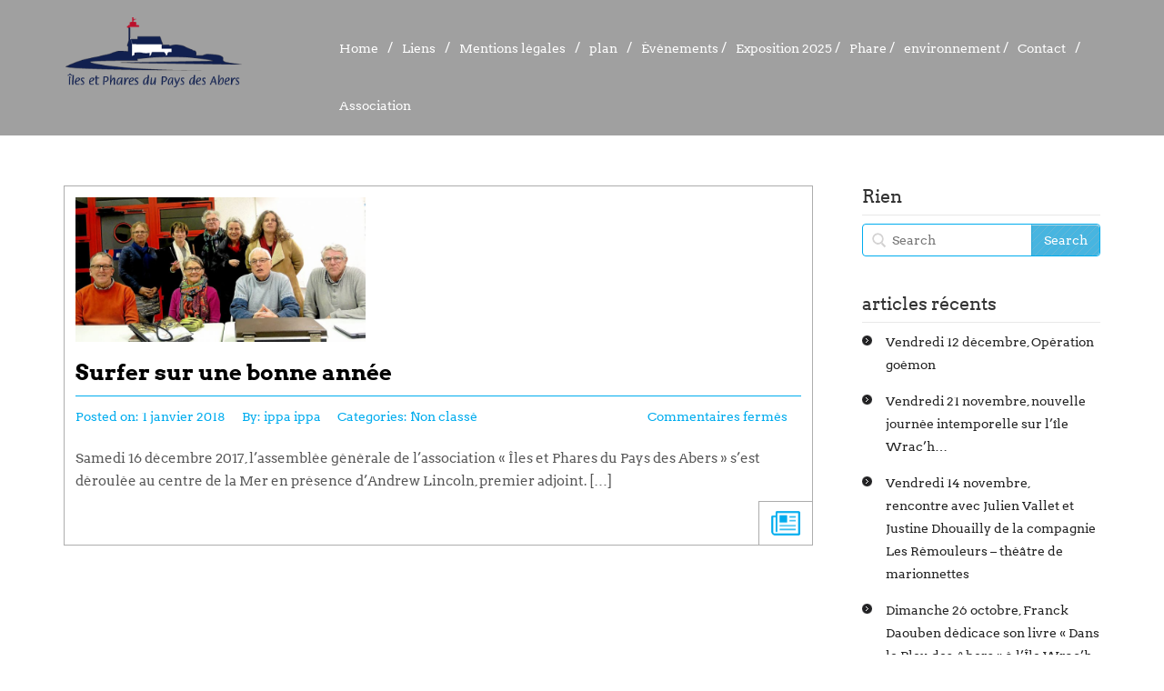

--- FILE ---
content_type: text/html; charset=UTF-8
request_url: https://www.ippa-ile-wrach.bzh/2018/01/01/
body_size: 13225
content:
<!DOCTYPE html>
<html>
<head>
<meta charset="UTF-8">
        <meta http-equiv="X-UA-Compatible" content="IE=edge">
        <meta name="viewport" content="width=device-width, initial-scale=1.0">
        <title>01 &#124; janvier &#124; 2018 &#124; ippa</title>
<link rel="profile" href="http://gmpg.org/xfn/11" />
<link rel="pingback" href="https://www.ippa-ile-wrach.bzh/xmlrpc.php" />
<link rel="stylesheet" href="https://www.ippa-ile-wrach.bzh/wp-content/themes/startpointtheme/style.css">
<meta name='robots' content='max-image-preview:large' />
	<style>img:is([sizes="auto" i], [sizes^="auto," i]) { contain-intrinsic-size: 3000px 1500px }</style>
	<link rel='dns-prefetch' href='//secure.gravatar.com' />
<link rel='dns-prefetch' href='//platform-api.sharethis.com' />
<link rel='dns-prefetch' href='//stats.wp.com' />
<link rel='dns-prefetch' href='//v0.wordpress.com' />
<link rel='dns-prefetch' href='//i0.wp.com' />
<link rel='dns-prefetch' href='//c0.wp.com' />
<link rel="alternate" type="application/rss+xml" title="ippa &raquo; Flux" href="https://www.ippa-ile-wrach.bzh/feed/" />
<link rel="alternate" type="text/calendar" title="ippa &raquo; Flux iCal" href="https://www.ippa-ile-wrach.bzh/events/?ical=1" />
<script type="text/javascript">
/* <![CDATA[ */
window._wpemojiSettings = {"baseUrl":"https:\/\/s.w.org\/images\/core\/emoji\/16.0.1\/72x72\/","ext":".png","svgUrl":"https:\/\/s.w.org\/images\/core\/emoji\/16.0.1\/svg\/","svgExt":".svg","source":{"concatemoji":"https:\/\/www.ippa-ile-wrach.bzh\/wp-includes\/js\/wp-emoji-release.min.js?ver=8495c46c5729067998d8b7f7b610b01e"}};
/*! This file is auto-generated */
!function(s,n){var o,i,e;function c(e){try{var t={supportTests:e,timestamp:(new Date).valueOf()};sessionStorage.setItem(o,JSON.stringify(t))}catch(e){}}function p(e,t,n){e.clearRect(0,0,e.canvas.width,e.canvas.height),e.fillText(t,0,0);var t=new Uint32Array(e.getImageData(0,0,e.canvas.width,e.canvas.height).data),a=(e.clearRect(0,0,e.canvas.width,e.canvas.height),e.fillText(n,0,0),new Uint32Array(e.getImageData(0,0,e.canvas.width,e.canvas.height).data));return t.every(function(e,t){return e===a[t]})}function u(e,t){e.clearRect(0,0,e.canvas.width,e.canvas.height),e.fillText(t,0,0);for(var n=e.getImageData(16,16,1,1),a=0;a<n.data.length;a++)if(0!==n.data[a])return!1;return!0}function f(e,t,n,a){switch(t){case"flag":return n(e,"\ud83c\udff3\ufe0f\u200d\u26a7\ufe0f","\ud83c\udff3\ufe0f\u200b\u26a7\ufe0f")?!1:!n(e,"\ud83c\udde8\ud83c\uddf6","\ud83c\udde8\u200b\ud83c\uddf6")&&!n(e,"\ud83c\udff4\udb40\udc67\udb40\udc62\udb40\udc65\udb40\udc6e\udb40\udc67\udb40\udc7f","\ud83c\udff4\u200b\udb40\udc67\u200b\udb40\udc62\u200b\udb40\udc65\u200b\udb40\udc6e\u200b\udb40\udc67\u200b\udb40\udc7f");case"emoji":return!a(e,"\ud83e\udedf")}return!1}function g(e,t,n,a){var r="undefined"!=typeof WorkerGlobalScope&&self instanceof WorkerGlobalScope?new OffscreenCanvas(300,150):s.createElement("canvas"),o=r.getContext("2d",{willReadFrequently:!0}),i=(o.textBaseline="top",o.font="600 32px Arial",{});return e.forEach(function(e){i[e]=t(o,e,n,a)}),i}function t(e){var t=s.createElement("script");t.src=e,t.defer=!0,s.head.appendChild(t)}"undefined"!=typeof Promise&&(o="wpEmojiSettingsSupports",i=["flag","emoji"],n.supports={everything:!0,everythingExceptFlag:!0},e=new Promise(function(e){s.addEventListener("DOMContentLoaded",e,{once:!0})}),new Promise(function(t){var n=function(){try{var e=JSON.parse(sessionStorage.getItem(o));if("object"==typeof e&&"number"==typeof e.timestamp&&(new Date).valueOf()<e.timestamp+604800&&"object"==typeof e.supportTests)return e.supportTests}catch(e){}return null}();if(!n){if("undefined"!=typeof Worker&&"undefined"!=typeof OffscreenCanvas&&"undefined"!=typeof URL&&URL.createObjectURL&&"undefined"!=typeof Blob)try{var e="postMessage("+g.toString()+"("+[JSON.stringify(i),f.toString(),p.toString(),u.toString()].join(",")+"));",a=new Blob([e],{type:"text/javascript"}),r=new Worker(URL.createObjectURL(a),{name:"wpTestEmojiSupports"});return void(r.onmessage=function(e){c(n=e.data),r.terminate(),t(n)})}catch(e){}c(n=g(i,f,p,u))}t(n)}).then(function(e){for(var t in e)n.supports[t]=e[t],n.supports.everything=n.supports.everything&&n.supports[t],"flag"!==t&&(n.supports.everythingExceptFlag=n.supports.everythingExceptFlag&&n.supports[t]);n.supports.everythingExceptFlag=n.supports.everythingExceptFlag&&!n.supports.flag,n.DOMReady=!1,n.readyCallback=function(){n.DOMReady=!0}}).then(function(){return e}).then(function(){var e;n.supports.everything||(n.readyCallback(),(e=n.source||{}).concatemoji?t(e.concatemoji):e.wpemoji&&e.twemoji&&(t(e.twemoji),t(e.wpemoji)))}))}((window,document),window._wpemojiSettings);
/* ]]> */
</script>
<link rel='stylesheet' id='coloroptions-css' href='https://www.ippa-ile-wrach.bzh/wp-content/themes/startpointtheme/css/color/blue.css?ver=8495c46c5729067998d8b7f7b610b01e' type='text/css' media='all' />
<link rel='stylesheet' id='shortcodes-css' href='https://www.ippa-ile-wrach.bzh/wp-content/themes/startpointtheme/css/shortcode.css?ver=8495c46c5729067998d8b7f7b610b01e' type='text/css' media='all' />
<style id='wp-emoji-styles-inline-css' type='text/css'>

	img.wp-smiley, img.emoji {
		display: inline !important;
		border: none !important;
		box-shadow: none !important;
		height: 1em !important;
		width: 1em !important;
		margin: 0 0.07em !important;
		vertical-align: -0.1em !important;
		background: none !important;
		padding: 0 !important;
	}
</style>
<link rel='stylesheet' id='wp-block-library-css' href='https://c0.wp.com/c/6.8.3/wp-includes/css/dist/block-library/style.min.css' type='text/css' media='all' />
<style id='wp-block-library-inline-css' type='text/css'>
.has-text-align-justify{text-align:justify;}
</style>
<style id='classic-theme-styles-inline-css' type='text/css'>
/*! This file is auto-generated */
.wp-block-button__link{color:#fff;background-color:#32373c;border-radius:9999px;box-shadow:none;text-decoration:none;padding:calc(.667em + 2px) calc(1.333em + 2px);font-size:1.125em}.wp-block-file__button{background:#32373c;color:#fff;text-decoration:none}
</style>
<link rel='stylesheet' id='jetpack-videopress-video-block-view-css' href='https://www.ippa-ile-wrach.bzh/wp-content/plugins/jetpack/jetpack_vendor/automattic/jetpack-videopress/build/block-editor/blocks/video/view.css?minify=false&#038;ver=317afd605f368082816f' type='text/css' media='all' />
<link rel='stylesheet' id='mediaelement-css' href='https://c0.wp.com/c/6.8.3/wp-includes/js/mediaelement/mediaelementplayer-legacy.min.css' type='text/css' media='all' />
<link rel='stylesheet' id='wp-mediaelement-css' href='https://c0.wp.com/c/6.8.3/wp-includes/js/mediaelement/wp-mediaelement.min.css' type='text/css' media='all' />
<style id='global-styles-inline-css' type='text/css'>
:root{--wp--preset--aspect-ratio--square: 1;--wp--preset--aspect-ratio--4-3: 4/3;--wp--preset--aspect-ratio--3-4: 3/4;--wp--preset--aspect-ratio--3-2: 3/2;--wp--preset--aspect-ratio--2-3: 2/3;--wp--preset--aspect-ratio--16-9: 16/9;--wp--preset--aspect-ratio--9-16: 9/16;--wp--preset--color--black: #000000;--wp--preset--color--cyan-bluish-gray: #abb8c3;--wp--preset--color--white: #ffffff;--wp--preset--color--pale-pink: #f78da7;--wp--preset--color--vivid-red: #cf2e2e;--wp--preset--color--luminous-vivid-orange: #ff6900;--wp--preset--color--luminous-vivid-amber: #fcb900;--wp--preset--color--light-green-cyan: #7bdcb5;--wp--preset--color--vivid-green-cyan: #00d084;--wp--preset--color--pale-cyan-blue: #8ed1fc;--wp--preset--color--vivid-cyan-blue: #0693e3;--wp--preset--color--vivid-purple: #9b51e0;--wp--preset--gradient--vivid-cyan-blue-to-vivid-purple: linear-gradient(135deg,rgba(6,147,227,1) 0%,rgb(155,81,224) 100%);--wp--preset--gradient--light-green-cyan-to-vivid-green-cyan: linear-gradient(135deg,rgb(122,220,180) 0%,rgb(0,208,130) 100%);--wp--preset--gradient--luminous-vivid-amber-to-luminous-vivid-orange: linear-gradient(135deg,rgba(252,185,0,1) 0%,rgba(255,105,0,1) 100%);--wp--preset--gradient--luminous-vivid-orange-to-vivid-red: linear-gradient(135deg,rgba(255,105,0,1) 0%,rgb(207,46,46) 100%);--wp--preset--gradient--very-light-gray-to-cyan-bluish-gray: linear-gradient(135deg,rgb(238,238,238) 0%,rgb(169,184,195) 100%);--wp--preset--gradient--cool-to-warm-spectrum: linear-gradient(135deg,rgb(74,234,220) 0%,rgb(151,120,209) 20%,rgb(207,42,186) 40%,rgb(238,44,130) 60%,rgb(251,105,98) 80%,rgb(254,248,76) 100%);--wp--preset--gradient--blush-light-purple: linear-gradient(135deg,rgb(255,206,236) 0%,rgb(152,150,240) 100%);--wp--preset--gradient--blush-bordeaux: linear-gradient(135deg,rgb(254,205,165) 0%,rgb(254,45,45) 50%,rgb(107,0,62) 100%);--wp--preset--gradient--luminous-dusk: linear-gradient(135deg,rgb(255,203,112) 0%,rgb(199,81,192) 50%,rgb(65,88,208) 100%);--wp--preset--gradient--pale-ocean: linear-gradient(135deg,rgb(255,245,203) 0%,rgb(182,227,212) 50%,rgb(51,167,181) 100%);--wp--preset--gradient--electric-grass: linear-gradient(135deg,rgb(202,248,128) 0%,rgb(113,206,126) 100%);--wp--preset--gradient--midnight: linear-gradient(135deg,rgb(2,3,129) 0%,rgb(40,116,252) 100%);--wp--preset--font-size--small: 13px;--wp--preset--font-size--medium: 20px;--wp--preset--font-size--large: 36px;--wp--preset--font-size--x-large: 42px;--wp--preset--spacing--20: 0.44rem;--wp--preset--spacing--30: 0.67rem;--wp--preset--spacing--40: 1rem;--wp--preset--spacing--50: 1.5rem;--wp--preset--spacing--60: 2.25rem;--wp--preset--spacing--70: 3.38rem;--wp--preset--spacing--80: 5.06rem;--wp--preset--shadow--natural: 6px 6px 9px rgba(0, 0, 0, 0.2);--wp--preset--shadow--deep: 12px 12px 50px rgba(0, 0, 0, 0.4);--wp--preset--shadow--sharp: 6px 6px 0px rgba(0, 0, 0, 0.2);--wp--preset--shadow--outlined: 6px 6px 0px -3px rgba(255, 255, 255, 1), 6px 6px rgba(0, 0, 0, 1);--wp--preset--shadow--crisp: 6px 6px 0px rgba(0, 0, 0, 1);}:where(.is-layout-flex){gap: 0.5em;}:where(.is-layout-grid){gap: 0.5em;}body .is-layout-flex{display: flex;}.is-layout-flex{flex-wrap: wrap;align-items: center;}.is-layout-flex > :is(*, div){margin: 0;}body .is-layout-grid{display: grid;}.is-layout-grid > :is(*, div){margin: 0;}:where(.wp-block-columns.is-layout-flex){gap: 2em;}:where(.wp-block-columns.is-layout-grid){gap: 2em;}:where(.wp-block-post-template.is-layout-flex){gap: 1.25em;}:where(.wp-block-post-template.is-layout-grid){gap: 1.25em;}.has-black-color{color: var(--wp--preset--color--black) !important;}.has-cyan-bluish-gray-color{color: var(--wp--preset--color--cyan-bluish-gray) !important;}.has-white-color{color: var(--wp--preset--color--white) !important;}.has-pale-pink-color{color: var(--wp--preset--color--pale-pink) !important;}.has-vivid-red-color{color: var(--wp--preset--color--vivid-red) !important;}.has-luminous-vivid-orange-color{color: var(--wp--preset--color--luminous-vivid-orange) !important;}.has-luminous-vivid-amber-color{color: var(--wp--preset--color--luminous-vivid-amber) !important;}.has-light-green-cyan-color{color: var(--wp--preset--color--light-green-cyan) !important;}.has-vivid-green-cyan-color{color: var(--wp--preset--color--vivid-green-cyan) !important;}.has-pale-cyan-blue-color{color: var(--wp--preset--color--pale-cyan-blue) !important;}.has-vivid-cyan-blue-color{color: var(--wp--preset--color--vivid-cyan-blue) !important;}.has-vivid-purple-color{color: var(--wp--preset--color--vivid-purple) !important;}.has-black-background-color{background-color: var(--wp--preset--color--black) !important;}.has-cyan-bluish-gray-background-color{background-color: var(--wp--preset--color--cyan-bluish-gray) !important;}.has-white-background-color{background-color: var(--wp--preset--color--white) !important;}.has-pale-pink-background-color{background-color: var(--wp--preset--color--pale-pink) !important;}.has-vivid-red-background-color{background-color: var(--wp--preset--color--vivid-red) !important;}.has-luminous-vivid-orange-background-color{background-color: var(--wp--preset--color--luminous-vivid-orange) !important;}.has-luminous-vivid-amber-background-color{background-color: var(--wp--preset--color--luminous-vivid-amber) !important;}.has-light-green-cyan-background-color{background-color: var(--wp--preset--color--light-green-cyan) !important;}.has-vivid-green-cyan-background-color{background-color: var(--wp--preset--color--vivid-green-cyan) !important;}.has-pale-cyan-blue-background-color{background-color: var(--wp--preset--color--pale-cyan-blue) !important;}.has-vivid-cyan-blue-background-color{background-color: var(--wp--preset--color--vivid-cyan-blue) !important;}.has-vivid-purple-background-color{background-color: var(--wp--preset--color--vivid-purple) !important;}.has-black-border-color{border-color: var(--wp--preset--color--black) !important;}.has-cyan-bluish-gray-border-color{border-color: var(--wp--preset--color--cyan-bluish-gray) !important;}.has-white-border-color{border-color: var(--wp--preset--color--white) !important;}.has-pale-pink-border-color{border-color: var(--wp--preset--color--pale-pink) !important;}.has-vivid-red-border-color{border-color: var(--wp--preset--color--vivid-red) !important;}.has-luminous-vivid-orange-border-color{border-color: var(--wp--preset--color--luminous-vivid-orange) !important;}.has-luminous-vivid-amber-border-color{border-color: var(--wp--preset--color--luminous-vivid-amber) !important;}.has-light-green-cyan-border-color{border-color: var(--wp--preset--color--light-green-cyan) !important;}.has-vivid-green-cyan-border-color{border-color: var(--wp--preset--color--vivid-green-cyan) !important;}.has-pale-cyan-blue-border-color{border-color: var(--wp--preset--color--pale-cyan-blue) !important;}.has-vivid-cyan-blue-border-color{border-color: var(--wp--preset--color--vivid-cyan-blue) !important;}.has-vivid-purple-border-color{border-color: var(--wp--preset--color--vivid-purple) !important;}.has-vivid-cyan-blue-to-vivid-purple-gradient-background{background: var(--wp--preset--gradient--vivid-cyan-blue-to-vivid-purple) !important;}.has-light-green-cyan-to-vivid-green-cyan-gradient-background{background: var(--wp--preset--gradient--light-green-cyan-to-vivid-green-cyan) !important;}.has-luminous-vivid-amber-to-luminous-vivid-orange-gradient-background{background: var(--wp--preset--gradient--luminous-vivid-amber-to-luminous-vivid-orange) !important;}.has-luminous-vivid-orange-to-vivid-red-gradient-background{background: var(--wp--preset--gradient--luminous-vivid-orange-to-vivid-red) !important;}.has-very-light-gray-to-cyan-bluish-gray-gradient-background{background: var(--wp--preset--gradient--very-light-gray-to-cyan-bluish-gray) !important;}.has-cool-to-warm-spectrum-gradient-background{background: var(--wp--preset--gradient--cool-to-warm-spectrum) !important;}.has-blush-light-purple-gradient-background{background: var(--wp--preset--gradient--blush-light-purple) !important;}.has-blush-bordeaux-gradient-background{background: var(--wp--preset--gradient--blush-bordeaux) !important;}.has-luminous-dusk-gradient-background{background: var(--wp--preset--gradient--luminous-dusk) !important;}.has-pale-ocean-gradient-background{background: var(--wp--preset--gradient--pale-ocean) !important;}.has-electric-grass-gradient-background{background: var(--wp--preset--gradient--electric-grass) !important;}.has-midnight-gradient-background{background: var(--wp--preset--gradient--midnight) !important;}.has-small-font-size{font-size: var(--wp--preset--font-size--small) !important;}.has-medium-font-size{font-size: var(--wp--preset--font-size--medium) !important;}.has-large-font-size{font-size: var(--wp--preset--font-size--large) !important;}.has-x-large-font-size{font-size: var(--wp--preset--font-size--x-large) !important;}
:where(.wp-block-post-template.is-layout-flex){gap: 1.25em;}:where(.wp-block-post-template.is-layout-grid){gap: 1.25em;}
:where(.wp-block-columns.is-layout-flex){gap: 2em;}:where(.wp-block-columns.is-layout-grid){gap: 2em;}
:root :where(.wp-block-pullquote){font-size: 1.5em;line-height: 1.6;}
</style>
<link rel='stylesheet' id='page-list-style-css' href='https://www.ippa-ile-wrach.bzh/wp-content/plugins/page-list/css/page-list.css?ver=5.7' type='text/css' media='all' />
<link rel='stylesheet' id='jetpack_css-css' href='https://c0.wp.com/p/jetpack/12.1.2/css/jetpack.css' type='text/css' media='all' />
<script type="text/javascript" src="https://c0.wp.com/c/6.8.3/wp-includes/js/jquery/jquery.min.js" id="jquery-core-js"></script>
<script type="text/javascript" src="https://c0.wp.com/c/6.8.3/wp-includes/js/jquery/jquery-migrate.min.js" id="jquery-migrate-js"></script>
<script type="text/javascript" src="https://www.ippa-ile-wrach.bzh/wp-content/themes/startpointtheme/js/superfish.js?ver=8495c46c5729067998d8b7f7b610b01e" id="startpoint-superfish-js"></script>
<script type="text/javascript" src="https://www.ippa-ile-wrach.bzh/wp-content/themes/startpointtheme/js/bootstrap.min.js?ver=8495c46c5729067998d8b7f7b610b01e" id="startpoint-bootstrap-js"></script>
<script type="text/javascript" src="https://www.ippa-ile-wrach.bzh/wp-content/themes/startpointtheme/js/jquery.mmenu.js?ver=8495c46c5729067998d8b7f7b610b01e" id="startpoint-mmenu-js"></script>
<script type="text/javascript" src="https://www.ippa-ile-wrach.bzh/wp-content/themes/startpointtheme/js/jquery.singlePageNav.min.js?ver=8495c46c5729067998d8b7f7b610b01e" id="startpoint-singlepagenav-js"></script>
<script type="text/javascript" src="https://www.ippa-ile-wrach.bzh/wp-content/themes/startpointtheme/js/modernizr.min.js?ver=8495c46c5729067998d8b7f7b610b01e" id="startpoint-modernize-js"></script>
<script type="text/javascript" src="https://www.ippa-ile-wrach.bzh/wp-content/themes/startpointtheme/js/jquery.flexslider.js?ver=8495c46c5729067998d8b7f7b610b01e" id="startpoint-slider-js"></script>
<script type="text/javascript" src="https://www.ippa-ile-wrach.bzh/wp-content/themes/startpointtheme/js/lightbox-2.6.min.js?ver=8495c46c5729067998d8b7f7b610b01e" id="startpoint-lightbox-js"></script>
<script type="text/javascript" src="https://www.ippa-ile-wrach.bzh/wp-content/themes/startpointtheme/js/jquery.imagesloaded.js?ver=8495c46c5729067998d8b7f7b610b01e" id="startpoint-imageloaded-js"></script>
<script type="text/javascript" src="https://www.ippa-ile-wrach.bzh/wp-content/themes/startpointtheme/js/jquery.wookmark.js?ver=8495c46c5729067998d8b7f7b610b01e" id="startpoint-wookmark-js"></script>
<script type="text/javascript" src="https://www.ippa-ile-wrach.bzh/wp-content/themes/startpointtheme/js/custom.js?ver=8495c46c5729067998d8b7f7b610b01e" id="startpoint-custom-js"></script>
<script type="text/javascript" src="//platform-api.sharethis.com/js/sharethis.js#source=googleanalytics-wordpress#product=ga&amp;property=60a77cd260561800128248ed" id="googleanalytics-platform-sharethis-js"></script>
<link rel="https://api.w.org/" href="https://www.ippa-ile-wrach.bzh/wp-json/" /><link rel="EditURI" type="application/rsd+xml" title="RSD" href="https://www.ippa-ile-wrach.bzh/xmlrpc.php?rsd" />

<script type="text/javascript">
(function(url){
	if(/(?:Chrome\/26\.0\.1410\.63 Safari\/537\.31|WordfenceTestMonBot)/.test(navigator.userAgent)){ return; }
	var addEvent = function(evt, handler) {
		if (window.addEventListener) {
			document.addEventListener(evt, handler, false);
		} else if (window.attachEvent) {
			document.attachEvent('on' + evt, handler);
		}
	};
	var removeEvent = function(evt, handler) {
		if (window.removeEventListener) {
			document.removeEventListener(evt, handler, false);
		} else if (window.detachEvent) {
			document.detachEvent('on' + evt, handler);
		}
	};
	var evts = 'contextmenu dblclick drag dragend dragenter dragleave dragover dragstart drop keydown keypress keyup mousedown mousemove mouseout mouseover mouseup mousewheel scroll'.split(' ');
	var logHuman = function() {
		if (window.wfLogHumanRan) { return; }
		window.wfLogHumanRan = true;
		var wfscr = document.createElement('script');
		wfscr.type = 'text/javascript';
		wfscr.async = true;
		wfscr.src = url + '&r=' + Math.random();
		(document.getElementsByTagName('head')[0]||document.getElementsByTagName('body')[0]).appendChild(wfscr);
		for (var i = 0; i < evts.length; i++) {
			removeEvent(evts[i], logHuman);
		}
	};
	for (var i = 0; i < evts.length; i++) {
		addEvent(evts[i], logHuman);
	}
})('//www.ippa-ile-wrach.bzh/?wordfence_lh=1&hid=998510D25C25B881969DE0B93BF5D4A0');
</script><meta name="tec-api-version" content="v1"><meta name="tec-api-origin" content="https://www.ippa-ile-wrach.bzh"><link rel="alternate" href="https://www.ippa-ile-wrach.bzh/wp-json/tribe/events/v1/" />	<style>img#wpstats{display:none}</style>
		<link rel="shortcut icon" href="http://www.ippa-ile-wrach.bzh/wp-content/uploads/2015/07/ippa-favicon1.png"/>
<!-- Custom Styling -->
<style type="text/css">
.icones{
  height: 90px;
  width: 90px;
  background-repeat: no-repeat;
  background-position: center center;
}
.environnement {
  background-image: url("/wp-content/uploads/icones/picto-ippa-environnement.png");
}
.col-md-4.box1:hover .environnement {
  background-image: url("/wp-content/uploads/icones/picto-ippa-environnement-blanc.png");
transform: scale(1);
}
.phare {
  background-image: url("/wp-content/uploads/icones/picto-ippa-phare.png");
}
.col-md-4.box2:hover .phare {
  background-image: url("/wp-content/uploads/icones/picto-ippa-phare-blanc.png");
transform: scale(1);
}
.oeil {
  background-image: url("/wp-content/uploads/icones/picto-ippa-oeil.png");
}
.col-md-4.box3:hover .oeil{
  background-image: url("/wp-content/uploads/icones/picto-ippa-oeil-blanc.png");
transform: scale(1);
}
.sf-arrows .sf-with-ul:after{
display:none;
}
.sf-arrows .sf-with-ul {
  padding-right: 0;
}
.menu-sp ul a {
  font-size: 14px;
}
.logo img {
  width: 80%;
}
.col-lg-9 {
  padding-top: 2%;
}
.sf-menu ul{
  background: #a0a0a0;
}
.sf-menu ul li,.sf-menu li:hover, .sf-menu li.sfHover{
background: none;
}
.sf-menu ul li a:hover {
  color: white;
 font-weight: bold;
  transition: color .4s;
}
h1 {
  font-size: 24px;
  font-weight: bold;
  color: #11204f;
}
.col-md-4:hover h1{
color: white;
}
.menu li {
  list-style: none;
color: #11204f;
}
.col-md-4:hover .menu li a{
color: white;
}
.menu li a:hover{
color: #11204f !important;
}
.three-column-container .col-md-4.box1, .three-column-container .col-md-4.box2, .three-column-container .col-md-4.box3 {
  min-height: 358px;
}
.testimonial-wrapper, .contact-wrapper{
display: none;
}
.footer-copyright-wrapper .col-md-7, .breadcrum-wrapper {
  display: none;
}
.footer-copyright-wrapper .col-md-5 {
  width: 100%;
}
.footer-copyright-wrapper a{
color: white;
}
.menu-wrapper-bg {
  background: #a0a0a0;
}
.post-page img {
  max-width: 40%;
}
.tribe-events-calendar th {
  background-color: #009de1;
color: white;
}
.contact-container form label {
   border: none;
}

.contact-container form input[type='text'], .contact-container form input[type='textarea'] {
    border-left: 1px solid #222;

}
</style>
<script>
(function() {
	(function (i, s, o, g, r, a, m) {
		i['GoogleAnalyticsObject'] = r;
		i[r] = i[r] || function () {
				(i[r].q = i[r].q || []).push(arguments)
			}, i[r].l = 1 * new Date();
		a = s.createElement(o),
			m = s.getElementsByTagName(o)[0];
		a.async = 1;
		a.src = g;
		m.parentNode.insertBefore(a, m)
	})(window, document, 'script', 'https://google-analytics.com/analytics.js', 'ga');

	ga('create', 'UA-87371266-2', 'auto');
			ga('send', 'pageview');
	})();
</script>
<meta name="description" content="1 article publié par ippa ippa le January 1, 2018" />
<style type="text/css" id="custom-background-css">
body.custom-background { background-color: #1885ce; background-image: url("https://www.ippa-ile-wrach.bzh/wp-content/uploads/2015/11/iles7.jpg"); background-position: left top; background-size: cover; background-repeat: no-repeat; background-attachment: fixed; }
</style>
	
<!-- Jetpack Open Graph Tags -->
<meta property="og:type" content="website" />
<meta property="og:title" content="1 janvier 2018 &#8211; ippa" />
<meta property="og:site_name" content="ippa" />
<meta property="og:image" content="https://s0.wp.com/i/blank.jpg" />
<meta property="og:image:alt" content="" />
<meta property="og:locale" content="fr_FR" />

<!-- End Jetpack Open Graph Tags -->
</head>

<body id="top">


<div id="header" class="mm-fixed-top">
<a href="#mm-menu"><img src="https://www.ippa-ile-wrach.bzh/wp-content/themes/startpointtheme/images/mobile-menu.png"></a>
</div>

	<div class="mobile-logo">
		<div class="row">
			<div class="col-md-12">
				<div class="logo">
											<a href="https://www.ippa-ile-wrach.bzh">
							<img src="http://www.ippa-ile-wrach.bzh/wp-content/uploads/2015/07/logo-header-ippa.png" alt="ippa">
						</a>
											</div>
			</div>
		</div>
	</div>

<div class="menu-wrapper single-page-nav clearfix">
	<div class="menu-wrapper-bg">
		<div class="container">
			<div class="row">
				<div class="col-lg-3 col-md-3">
					<!-- logo -->
					<div class="logo">
					                                <a href="https://www.ippa-ile-wrach.bzh">
									<img src="http://www.ippa-ile-wrach.bzh/wp-content/uploads/2015/07/logo-header-ippa.png" alt="ippa">
								</a>
																
                     
					</div>
				</div>

				<div class="col-lg-9 col-md-9">
					<nav class="menu-sp">
											
    <ul class="sf-menu">
        <li><a href="https://www.ippa-ile-wrach.bzh/">Home</a></li><li class="page_item page-item-44"><a href="https://www.ippa-ile-wrach.bzh/liens/">Liens</a></li>
<li class="page_item page-item-1166"><a href="https://www.ippa-ile-wrach.bzh/mentions_legales/">Mentions légales</a></li>
<li class="page_item page-item-189"><a href="https://www.ippa-ile-wrach.bzh/plan/">plan</a></li>
<li class="page_item page-item-89 page_item_has_children"><a href="https://www.ippa-ile-wrach.bzh/evenements/">Événements</a>
<ul class='children'>
	<li class="page_item page-item-40"><a href="https://www.ippa-ile-wrach.bzh/evenements/animations/">Animations pédagogiques</a></li>
	<li class="page_item page-item-38"><a href="https://www.ippa-ile-wrach.bzh/evenements/rencontres/">Rencontres et causeries</a></li>
	<li class="page_item page-item-35"><a href="https://www.ippa-ile-wrach.bzh/evenements/vernissage/">Vernissages</a></li>
	<li class="page_item page-item-33"><a href="https://www.ippa-ile-wrach.bzh/evenements/concerts-et-lectures/">Concerts et Lectures</a></li>
</ul>
</li>
<li class="page_item page-item-87 page_item_has_children"><a href="https://www.ippa-ile-wrach.bzh/lile-aux-artistes/">Exposition 2025</a>
<ul class='children'>
	<li class="page_item page-item-4686"><a href="https://www.ippa-ile-wrach.bzh/lile-aux-artistes/horaires-douverture/">Horaires d&rsquo;ouverture</a></li>
	<li class="page_item page-item-31"><a href="https://www.ippa-ile-wrach.bzh/lile-aux-artistes/la-presse-en-parel/">La presse en parle</a></li>
	<li class="page_item page-item-29"><a href="https://www.ippa-ile-wrach.bzh/lile-aux-artistes/residences/">Résidences d&rsquo;artistes</a></li>
	<li class="page_item page-item-27"><a href="https://www.ippa-ile-wrach.bzh/lile-aux-artistes/expositions/">Expositions passées</a></li>
</ul>
</li>
<li class="page_item page-item-85 page_item_has_children"><a href="https://www.ippa-ile-wrach.bzh/le-phare/">Phare</a>
<ul class='children'>
	<li class="page_item page-item-725"><a href="https://www.ippa-ile-wrach.bzh/le-phare/legendes/">Légendes</a></li>
	<li class="page_item page-item-25"><a href="https://www.ippa-ile-wrach.bzh/le-phare/fonction/">Fonction et description</a></li>
	<li class="page_item page-item-22"><a href="https://www.ippa-ile-wrach.bzh/le-phare/fours-a-goemon/">Historique</a></li>
</ul>
</li>
<li class="page_item page-item-83 page_item_has_children"><a href="https://www.ippa-ile-wrach.bzh/environnement/">environnement</a>
<ul class='children'>
	<li class="page_item page-item-1039"><a href="https://www.ippa-ile-wrach.bzh/environnement/essai-2/">Légendes</a></li>
	<li class="page_item page-item-832"><a href="https://www.ippa-ile-wrach.bzh/environnement/essai/">Phares de l&rsquo;Aber</a></li>
	<li class="page_item page-item-67"><a href="https://www.ippa-ile-wrach.bzh/environnement/fours-a-goemon-2/">Fours à goémon</a></li>
	<li class="page_item page-item-20"><a href="https://www.ippa-ile-wrach.bzh/environnement/les-pecheries-gored/">Les pêcheries</a></li>
	<li class="page_item page-item-18"><a href="https://www.ippa-ile-wrach.bzh/environnement/estran/">Estran</a></li>
	<li class="page_item page-item-16"><a href="https://www.ippa-ile-wrach.bzh/environnement/iles/">Îles</a></li>
</ul>
</li>
<li class="page_item page-item-46"><a href="https://www.ippa-ile-wrach.bzh/contact/">Contact</a></li>
<li class="page_item page-item-12"><a href="https://www.ippa-ile-wrach.bzh/association/">Association</a></li>
    </ul>

    										
					</nav>
					<div style="display:none">
					<nav class="menu2" id="mm-menu">
											    <ul>
        <li><a href="https://www.ippa-ile-wrach.bzh/">Home</a></li><li class="page_item page-item-44"><a href="https://www.ippa-ile-wrach.bzh/liens/">Liens</a></li>
<li class="page_item page-item-1166"><a href="https://www.ippa-ile-wrach.bzh/mentions_legales/">Mentions légales</a></li>
<li class="page_item page-item-189"><a href="https://www.ippa-ile-wrach.bzh/plan/">plan</a></li>
<li class="page_item page-item-89 page_item_has_children"><a href="https://www.ippa-ile-wrach.bzh/evenements/">Événements</a>
<ul class='children'>
	<li class="page_item page-item-40"><a href="https://www.ippa-ile-wrach.bzh/evenements/animations/">Animations pédagogiques</a></li>
	<li class="page_item page-item-38"><a href="https://www.ippa-ile-wrach.bzh/evenements/rencontres/">Rencontres et causeries</a></li>
	<li class="page_item page-item-35"><a href="https://www.ippa-ile-wrach.bzh/evenements/vernissage/">Vernissages</a></li>
	<li class="page_item page-item-33"><a href="https://www.ippa-ile-wrach.bzh/evenements/concerts-et-lectures/">Concerts et Lectures</a></li>
</ul>
</li>
<li class="page_item page-item-87 page_item_has_children"><a href="https://www.ippa-ile-wrach.bzh/lile-aux-artistes/">Exposition 2025</a>
<ul class='children'>
	<li class="page_item page-item-4686"><a href="https://www.ippa-ile-wrach.bzh/lile-aux-artistes/horaires-douverture/">Horaires d&rsquo;ouverture</a></li>
	<li class="page_item page-item-31"><a href="https://www.ippa-ile-wrach.bzh/lile-aux-artistes/la-presse-en-parel/">La presse en parle</a></li>
	<li class="page_item page-item-29"><a href="https://www.ippa-ile-wrach.bzh/lile-aux-artistes/residences/">Résidences d&rsquo;artistes</a></li>
	<li class="page_item page-item-27"><a href="https://www.ippa-ile-wrach.bzh/lile-aux-artistes/expositions/">Expositions passées</a></li>
</ul>
</li>
<li class="page_item page-item-85 page_item_has_children"><a href="https://www.ippa-ile-wrach.bzh/le-phare/">Phare</a>
<ul class='children'>
	<li class="page_item page-item-725"><a href="https://www.ippa-ile-wrach.bzh/le-phare/legendes/">Légendes</a></li>
	<li class="page_item page-item-25"><a href="https://www.ippa-ile-wrach.bzh/le-phare/fonction/">Fonction et description</a></li>
	<li class="page_item page-item-22"><a href="https://www.ippa-ile-wrach.bzh/le-phare/fours-a-goemon/">Historique</a></li>
</ul>
</li>
<li class="page_item page-item-83 page_item_has_children"><a href="https://www.ippa-ile-wrach.bzh/environnement/">environnement</a>
<ul class='children'>
	<li class="page_item page-item-1039"><a href="https://www.ippa-ile-wrach.bzh/environnement/essai-2/">Légendes</a></li>
	<li class="page_item page-item-832"><a href="https://www.ippa-ile-wrach.bzh/environnement/essai/">Phares de l&rsquo;Aber</a></li>
	<li class="page_item page-item-67"><a href="https://www.ippa-ile-wrach.bzh/environnement/fours-a-goemon-2/">Fours à goémon</a></li>
	<li class="page_item page-item-20"><a href="https://www.ippa-ile-wrach.bzh/environnement/les-pecheries-gored/">Les pêcheries</a></li>
	<li class="page_item page-item-18"><a href="https://www.ippa-ile-wrach.bzh/environnement/estran/">Estran</a></li>
	<li class="page_item page-item-16"><a href="https://www.ippa-ile-wrach.bzh/environnement/iles/">Îles</a></li>
</ul>
</li>
<li class="page_item page-item-46"><a href="https://www.ippa-ile-wrach.bzh/contact/">Contact</a></li>
<li class="page_item page-item-12"><a href="https://www.ippa-ile-wrach.bzh/association/">Association</a></li>
    </ul>

    											
					</nav>
					</div>
				</div>

			</div>
		</div>
	</div>
</div>
<!-- *** Header Ends *** -->
<!-- *** Header Ends *** -->
<!-- *** Header Ends *** -->
<!-- *** Header Ends *** -->
<div class="menu-wrapper1 notvisible single-page-nav clearfix">
	<div class="menu-wrapper-bg">
		<div class="container">
			<div class="row">
				<div class="col-lg-3 col-md-3">
					<!-- logo -->
					<div class="logo">
					                                <a href="https://www.ippa-ile-wrach.bzh">
									<img src="http://www.ippa-ile-wrach.bzh/wp-content/uploads/2015/07/logo-header-ippa.png" alt="ippa">
								</a>
																
                     
					</div>
				</div>

				<div class="col-lg-9 col-md-9">
					<nav class="menu-sp">
											
    <ul class="sf-menu">
        <li><a href="https://www.ippa-ile-wrach.bzh/">Home</a></li><li class="page_item page-item-44"><a href="https://www.ippa-ile-wrach.bzh/liens/">Liens</a></li>
<li class="page_item page-item-1166"><a href="https://www.ippa-ile-wrach.bzh/mentions_legales/">Mentions légales</a></li>
<li class="page_item page-item-189"><a href="https://www.ippa-ile-wrach.bzh/plan/">plan</a></li>
<li class="page_item page-item-89 page_item_has_children"><a href="https://www.ippa-ile-wrach.bzh/evenements/">Événements</a>
<ul class='children'>
	<li class="page_item page-item-40"><a href="https://www.ippa-ile-wrach.bzh/evenements/animations/">Animations pédagogiques</a></li>
	<li class="page_item page-item-38"><a href="https://www.ippa-ile-wrach.bzh/evenements/rencontres/">Rencontres et causeries</a></li>
	<li class="page_item page-item-35"><a href="https://www.ippa-ile-wrach.bzh/evenements/vernissage/">Vernissages</a></li>
	<li class="page_item page-item-33"><a href="https://www.ippa-ile-wrach.bzh/evenements/concerts-et-lectures/">Concerts et Lectures</a></li>
</ul>
</li>
<li class="page_item page-item-87 page_item_has_children"><a href="https://www.ippa-ile-wrach.bzh/lile-aux-artistes/">Exposition 2025</a>
<ul class='children'>
	<li class="page_item page-item-4686"><a href="https://www.ippa-ile-wrach.bzh/lile-aux-artistes/horaires-douverture/">Horaires d&rsquo;ouverture</a></li>
	<li class="page_item page-item-31"><a href="https://www.ippa-ile-wrach.bzh/lile-aux-artistes/la-presse-en-parel/">La presse en parle</a></li>
	<li class="page_item page-item-29"><a href="https://www.ippa-ile-wrach.bzh/lile-aux-artistes/residences/">Résidences d&rsquo;artistes</a></li>
	<li class="page_item page-item-27"><a href="https://www.ippa-ile-wrach.bzh/lile-aux-artistes/expositions/">Expositions passées</a></li>
</ul>
</li>
<li class="page_item page-item-85 page_item_has_children"><a href="https://www.ippa-ile-wrach.bzh/le-phare/">Phare</a>
<ul class='children'>
	<li class="page_item page-item-725"><a href="https://www.ippa-ile-wrach.bzh/le-phare/legendes/">Légendes</a></li>
	<li class="page_item page-item-25"><a href="https://www.ippa-ile-wrach.bzh/le-phare/fonction/">Fonction et description</a></li>
	<li class="page_item page-item-22"><a href="https://www.ippa-ile-wrach.bzh/le-phare/fours-a-goemon/">Historique</a></li>
</ul>
</li>
<li class="page_item page-item-83 page_item_has_children"><a href="https://www.ippa-ile-wrach.bzh/environnement/">environnement</a>
<ul class='children'>
	<li class="page_item page-item-1039"><a href="https://www.ippa-ile-wrach.bzh/environnement/essai-2/">Légendes</a></li>
	<li class="page_item page-item-832"><a href="https://www.ippa-ile-wrach.bzh/environnement/essai/">Phares de l&rsquo;Aber</a></li>
	<li class="page_item page-item-67"><a href="https://www.ippa-ile-wrach.bzh/environnement/fours-a-goemon-2/">Fours à goémon</a></li>
	<li class="page_item page-item-20"><a href="https://www.ippa-ile-wrach.bzh/environnement/les-pecheries-gored/">Les pêcheries</a></li>
	<li class="page_item page-item-18"><a href="https://www.ippa-ile-wrach.bzh/environnement/estran/">Estran</a></li>
	<li class="page_item page-item-16"><a href="https://www.ippa-ile-wrach.bzh/environnement/iles/">Îles</a></li>
</ul>
</li>
<li class="page_item page-item-46"><a href="https://www.ippa-ile-wrach.bzh/contact/">Contact</a></li>
<li class="page_item page-item-12"><a href="https://www.ippa-ile-wrach.bzh/association/">Association</a></li>
    </ul>

    										
					</nav>
					
				</div>

			</div>
		</div>
	</div>
</div><!-- *** Archive Post Starts *** -->

<!-- ***breadcrum Starts*** -->
 <div class="breadcrum-wrapper" >
	<div class="container">
		<div class="row">
			<div class="breadcrum-inner">
				<div class="col-md-12">
					<div class="breadcrum clearfix">
						<h4><div id="crumbs"><a href="https://www.ippa-ile-wrach.bzh">Home</a> » <a href="https://www.ippa-ile-wrach.bzh/2018/">2018</a> » <a href="https://www.ippa-ile-wrach.bzh/2018/01/">janvier</a> » <span class="current">01</span></div></h4>
					</div>
				</div>
			</div>
		</div>
	</div>
</div>
 <!-- ***breadcrum ends*** -->

<div class="blogpost-wrapper">
    <div class="container">
        <div class="row">
            <div class="blogpost-content">
                <div class="col-md-9">
                    <!-- *** Archives loop starts *** -->

                    
                        <!-- *** Post1 Starts *** -->
 
        <div id="post-2021" class="post-2021 post type-post status-publish format-standard hentry category-non-classe">
            <div class="post-page">
			
                                    <a href='https://www.ippa-ile-wrach.bzh/2018/01/01/surfer-sur-une-bonne-annee/' class='rbh-post-thumbnail'><img src='https://www.ippa-ile-wrach.bzh/wp-content/uploads/thumb-cache/AG-2017-7304914e4fdda7dfb7ef93adfbea7742-798x398-100-crop.jpg' class='post-thumb postimg' alt='Post Image'/></a> 
                    					
                <h1 class="post-page-head"><a href="https://www.ippa-ile-wrach.bzh/2018/01/01/surfer-sur-une-bonne-annee/" rel="bookmark" title="Permanent Link to Surfer sur une bonne année">Surfer sur une bonne année</a></h1>
                <ul class="meta">
                    <li>Posted on:                        <a href="https://www.ippa-ile-wrach.bzh/2018/01/01/">1 janvier 2018</a></li>
                    <li>By:&nbsp;<a href="https://www.ippa-ile-wrach.bzh/author/ippa29/" title="Articles par ippa ippa" rel="author">ippa ippa</a></li>
                    <li>Categories:&nbsp;<a href="https://www.ippa-ile-wrach.bzh/category/non-classe/" rel="category tag">Non classé</a></li>
                    <li class="comments"><span>Commentaires fermés<span class="screen-reader-text"> sur Surfer sur une bonne année</span></span></li>
                </ul>
        <p>Samedi 16 décembre 2017, l&rsquo;assemblée générale de l&rsquo;association « Îles et Phares du Pays des Abers » s&rsquo;est déroulée au centre de la Mer en présence d&rsquo;Andrew Lincoln, premier adjoint. [&hellip;]</p>
                <a href="https://www.ippa-ile-wrach.bzh/2018/01/01/surfer-sur-une-bonne-annee/"><img src="https://www.ippa-ile-wrach.bzh/wp-content/themes/startpointtheme/images/readmore-icon.png" alt="" class="rbh-readmore"></a>
            </div>
        </div>
        <div class="clearfix"></div>
<!-- *** Post1 Starts Ends *** -->                        <div class="clearfix"></div>
                        <nav id="nav-single"> <span class="nav-previous">
                                                            </span> <span class="nav-next">
                                                    </span> </nav>
                    <div class="clearfix"></div>
                </div>
                <div class="col-md-3">
                    <!-- *** Sidebar Starts *** -->
<div class="sidebar">
    <h3>Rien</h3><form role="search" method="get" class="searchform" action="https://www.ippa-ile-wrach.bzh/">
    <div>
        <input type="text" placeholder="Search" name="s" id="search" />
        <input type="submit" id="searchsubmit" value="Search" />
    </div>
</form>
<div class="clear"></div>
<br/>

		
		<h3>articles récents</h3>
		<ul>
											<li>
					<a href="https://www.ippa-ile-wrach.bzh/2025/12/15/vendredi-12-decembre-operation-goemon/">Vendredi 12 décembre, Opération goémon</a>
									</li>
											<li>
					<a href="https://www.ippa-ile-wrach.bzh/2025/11/26/vendredi-21-novembre-nouvelle-journee-intemporelle-sur-lile-wrach/">Vendredi 21 novembre, nouvelle journée intemporelle sur l&rsquo;île Wrac&rsquo;h…</a>
									</li>
											<li>
					<a href="https://www.ippa-ile-wrach.bzh/2025/11/26/vendredi-14-novembre-rencontre-avec-julien-vallet-et-justine-dhouailly-de-la-compagnie-les-remouleurs-theatre-de-marionnettes/">Vendredi 14 novembre, rencontre avec Julien Vallet et Justine Dhouailly de la compagnie Les Rémouleurs &#8211; théâtre de marionnettes</a>
									</li>
											<li>
					<a href="https://www.ippa-ile-wrach.bzh/2025/10/30/dimanche-26-octobre-franck-daouben-dedicace-son-livre-dans-le-bleu-des-abers-a-lile-wrach/">Dimanche 26 octobre, Franck Daouben dédicace son livre « Dans le Bleu des Abers » à l’Île Wrac’h</a>
									</li>
											<li>
					<a href="https://www.ippa-ile-wrach.bzh/2025/10/29/samedi-18-octobre-rencontre-avec-angele-riguidel-et-stephane-ducatteau-plasticiens-en-residence-au-phare-du-5-au-19-octobre/">Samedi 18 octobre, rencontre avec Angèle Riguidel et Stéphane Ducatteau, plasticiens, en résidence au phare du 5 au 19 octobre</a>
									</li>
					</ul>

		<h3>Les années précédentes</h3>		<label class="screen-reader-text" for="archives-dropdown-2">Les années précédentes</label>
		<select id="archives-dropdown-2" name="archive-dropdown">
			
			<option value="">Sélectionner un mois</option>
				<option value='https://www.ippa-ile-wrach.bzh/2025/12/'> décembre 2025 &nbsp;(1)</option>
	<option value='https://www.ippa-ile-wrach.bzh/2025/11/'> novembre 2025 &nbsp;(2)</option>
	<option value='https://www.ippa-ile-wrach.bzh/2025/10/'> octobre 2025 &nbsp;(3)</option>
	<option value='https://www.ippa-ile-wrach.bzh/2025/09/'> septembre 2025 &nbsp;(1)</option>
	<option value='https://www.ippa-ile-wrach.bzh/2025/08/'> août 2025 &nbsp;(1)</option>
	<option value='https://www.ippa-ile-wrach.bzh/2025/05/'> mai 2025 &nbsp;(4)</option>
	<option value='https://www.ippa-ile-wrach.bzh/2025/03/'> mars 2025 &nbsp;(4)</option>
	<option value='https://www.ippa-ile-wrach.bzh/2025/02/'> février 2025 &nbsp;(1)</option>
	<option value='https://www.ippa-ile-wrach.bzh/2024/12/'> décembre 2024 &nbsp;(1)</option>
	<option value='https://www.ippa-ile-wrach.bzh/2024/11/'> novembre 2024 &nbsp;(3)</option>
	<option value='https://www.ippa-ile-wrach.bzh/2024/09/'> septembre 2024 &nbsp;(1)</option>
	<option value='https://www.ippa-ile-wrach.bzh/2024/06/'> juin 2024 &nbsp;(1)</option>
	<option value='https://www.ippa-ile-wrach.bzh/2024/05/'> mai 2024 &nbsp;(2)</option>
	<option value='https://www.ippa-ile-wrach.bzh/2024/04/'> avril 2024 &nbsp;(2)</option>
	<option value='https://www.ippa-ile-wrach.bzh/2024/03/'> mars 2024 &nbsp;(2)</option>
	<option value='https://www.ippa-ile-wrach.bzh/2024/02/'> février 2024 &nbsp;(4)</option>
	<option value='https://www.ippa-ile-wrach.bzh/2023/12/'> décembre 2023 &nbsp;(1)</option>
	<option value='https://www.ippa-ile-wrach.bzh/2023/11/'> novembre 2023 &nbsp;(2)</option>
	<option value='https://www.ippa-ile-wrach.bzh/2023/10/'> octobre 2023 &nbsp;(7)</option>
	<option value='https://www.ippa-ile-wrach.bzh/2023/07/'> juillet 2023 &nbsp;(2)</option>
	<option value='https://www.ippa-ile-wrach.bzh/2023/06/'> juin 2023 &nbsp;(2)</option>
	<option value='https://www.ippa-ile-wrach.bzh/2023/05/'> mai 2023 &nbsp;(3)</option>
	<option value='https://www.ippa-ile-wrach.bzh/2023/04/'> avril 2023 &nbsp;(3)</option>
	<option value='https://www.ippa-ile-wrach.bzh/2023/03/'> mars 2023 &nbsp;(3)</option>
	<option value='https://www.ippa-ile-wrach.bzh/2023/02/'> février 2023 &nbsp;(2)</option>
	<option value='https://www.ippa-ile-wrach.bzh/2022/12/'> décembre 2022 &nbsp;(1)</option>
	<option value='https://www.ippa-ile-wrach.bzh/2022/11/'> novembre 2022 &nbsp;(1)</option>
	<option value='https://www.ippa-ile-wrach.bzh/2022/10/'> octobre 2022 &nbsp;(4)</option>
	<option value='https://www.ippa-ile-wrach.bzh/2022/09/'> septembre 2022 &nbsp;(4)</option>
	<option value='https://www.ippa-ile-wrach.bzh/2022/08/'> août 2022 &nbsp;(4)</option>
	<option value='https://www.ippa-ile-wrach.bzh/2022/07/'> juillet 2022 &nbsp;(2)</option>
	<option value='https://www.ippa-ile-wrach.bzh/2022/06/'> juin 2022 &nbsp;(5)</option>
	<option value='https://www.ippa-ile-wrach.bzh/2022/05/'> mai 2022 &nbsp;(4)</option>
	<option value='https://www.ippa-ile-wrach.bzh/2022/04/'> avril 2022 &nbsp;(5)</option>
	<option value='https://www.ippa-ile-wrach.bzh/2022/03/'> mars 2022 &nbsp;(3)</option>
	<option value='https://www.ippa-ile-wrach.bzh/2022/02/'> février 2022 &nbsp;(4)</option>
	<option value='https://www.ippa-ile-wrach.bzh/2022/01/'> janvier 2022 &nbsp;(1)</option>
	<option value='https://www.ippa-ile-wrach.bzh/2021/12/'> décembre 2021 &nbsp;(1)</option>
	<option value='https://www.ippa-ile-wrach.bzh/2021/11/'> novembre 2021 &nbsp;(1)</option>
	<option value='https://www.ippa-ile-wrach.bzh/2021/10/'> octobre 2021 &nbsp;(6)</option>
	<option value='https://www.ippa-ile-wrach.bzh/2021/09/'> septembre 2021 &nbsp;(7)</option>
	<option value='https://www.ippa-ile-wrach.bzh/2021/08/'> août 2021 &nbsp;(2)</option>
	<option value='https://www.ippa-ile-wrach.bzh/2021/07/'> juillet 2021 &nbsp;(5)</option>
	<option value='https://www.ippa-ile-wrach.bzh/2021/06/'> juin 2021 &nbsp;(3)</option>
	<option value='https://www.ippa-ile-wrach.bzh/2021/05/'> mai 2021 &nbsp;(6)</option>
	<option value='https://www.ippa-ile-wrach.bzh/2021/04/'> avril 2021 &nbsp;(7)</option>
	<option value='https://www.ippa-ile-wrach.bzh/2021/03/'> mars 2021 &nbsp;(4)</option>
	<option value='https://www.ippa-ile-wrach.bzh/2021/02/'> février 2021 &nbsp;(4)</option>
	<option value='https://www.ippa-ile-wrach.bzh/2021/01/'> janvier 2021 &nbsp;(2)</option>
	<option value='https://www.ippa-ile-wrach.bzh/2020/10/'> octobre 2020 &nbsp;(4)</option>
	<option value='https://www.ippa-ile-wrach.bzh/2020/09/'> septembre 2020 &nbsp;(3)</option>
	<option value='https://www.ippa-ile-wrach.bzh/2020/08/'> août 2020 &nbsp;(1)</option>
	<option value='https://www.ippa-ile-wrach.bzh/2020/07/'> juillet 2020 &nbsp;(3)</option>
	<option value='https://www.ippa-ile-wrach.bzh/2020/06/'> juin 2020 &nbsp;(1)</option>
	<option value='https://www.ippa-ile-wrach.bzh/2020/05/'> mai 2020 &nbsp;(1)</option>
	<option value='https://www.ippa-ile-wrach.bzh/2019/12/'> décembre 2019 &nbsp;(3)</option>
	<option value='https://www.ippa-ile-wrach.bzh/2019/11/'> novembre 2019 &nbsp;(2)</option>
	<option value='https://www.ippa-ile-wrach.bzh/2019/10/'> octobre 2019 &nbsp;(5)</option>
	<option value='https://www.ippa-ile-wrach.bzh/2019/09/'> septembre 2019 &nbsp;(9)</option>
	<option value='https://www.ippa-ile-wrach.bzh/2019/08/'> août 2019 &nbsp;(1)</option>
	<option value='https://www.ippa-ile-wrach.bzh/2019/07/'> juillet 2019 &nbsp;(4)</option>
	<option value='https://www.ippa-ile-wrach.bzh/2019/06/'> juin 2019 &nbsp;(7)</option>
	<option value='https://www.ippa-ile-wrach.bzh/2019/05/'> mai 2019 &nbsp;(4)</option>
	<option value='https://www.ippa-ile-wrach.bzh/2019/04/'> avril 2019 &nbsp;(7)</option>
	<option value='https://www.ippa-ile-wrach.bzh/2019/03/'> mars 2019 &nbsp;(4)</option>
	<option value='https://www.ippa-ile-wrach.bzh/2019/02/'> février 2019 &nbsp;(4)</option>
	<option value='https://www.ippa-ile-wrach.bzh/2019/01/'> janvier 2019 &nbsp;(2)</option>
	<option value='https://www.ippa-ile-wrach.bzh/2018/12/'> décembre 2018 &nbsp;(2)</option>
	<option value='https://www.ippa-ile-wrach.bzh/2018/11/'> novembre 2018 &nbsp;(1)</option>
	<option value='https://www.ippa-ile-wrach.bzh/2018/10/'> octobre 2018 &nbsp;(4)</option>
	<option value='https://www.ippa-ile-wrach.bzh/2018/09/'> septembre 2018 &nbsp;(4)</option>
	<option value='https://www.ippa-ile-wrach.bzh/2018/08/'> août 2018 &nbsp;(3)</option>
	<option value='https://www.ippa-ile-wrach.bzh/2018/07/'> juillet 2018 &nbsp;(1)</option>
	<option value='https://www.ippa-ile-wrach.bzh/2018/06/'> juin 2018 &nbsp;(4)</option>
	<option value='https://www.ippa-ile-wrach.bzh/2018/05/'> mai 2018 &nbsp;(3)</option>
	<option value='https://www.ippa-ile-wrach.bzh/2018/04/'> avril 2018 &nbsp;(4)</option>
	<option value='https://www.ippa-ile-wrach.bzh/2018/03/'> mars 2018 &nbsp;(7)</option>
	<option value='https://www.ippa-ile-wrach.bzh/2018/01/' selected='selected'> janvier 2018 &nbsp;(1)</option>
	<option value='https://www.ippa-ile-wrach.bzh/2017/12/'> décembre 2017 &nbsp;(2)</option>
	<option value='https://www.ippa-ile-wrach.bzh/2017/11/'> novembre 2017 &nbsp;(1)</option>
	<option value='https://www.ippa-ile-wrach.bzh/2017/10/'> octobre 2017 &nbsp;(1)</option>
	<option value='https://www.ippa-ile-wrach.bzh/2017/09/'> septembre 2017 &nbsp;(5)</option>
	<option value='https://www.ippa-ile-wrach.bzh/2017/08/'> août 2017 &nbsp;(3)</option>
	<option value='https://www.ippa-ile-wrach.bzh/2017/07/'> juillet 2017 &nbsp;(1)</option>
	<option value='https://www.ippa-ile-wrach.bzh/2017/06/'> juin 2017 &nbsp;(5)</option>
	<option value='https://www.ippa-ile-wrach.bzh/2017/05/'> mai 2017 &nbsp;(6)</option>
	<option value='https://www.ippa-ile-wrach.bzh/2017/04/'> avril 2017 &nbsp;(3)</option>
	<option value='https://www.ippa-ile-wrach.bzh/2017/03/'> mars 2017 &nbsp;(1)</option>
	<option value='https://www.ippa-ile-wrach.bzh/2017/02/'> février 2017 &nbsp;(1)</option>
	<option value='https://www.ippa-ile-wrach.bzh/2017/01/'> janvier 2017 &nbsp;(1)</option>
	<option value='https://www.ippa-ile-wrach.bzh/2016/12/'> décembre 2016 &nbsp;(1)</option>
	<option value='https://www.ippa-ile-wrach.bzh/2016/11/'> novembre 2016 &nbsp;(3)</option>
	<option value='https://www.ippa-ile-wrach.bzh/2016/10/'> octobre 2016 &nbsp;(2)</option>
	<option value='https://www.ippa-ile-wrach.bzh/2016/09/'> septembre 2016 &nbsp;(3)</option>
	<option value='https://www.ippa-ile-wrach.bzh/2016/08/'> août 2016 &nbsp;(1)</option>
	<option value='https://www.ippa-ile-wrach.bzh/2016/07/'> juillet 2016 &nbsp;(3)</option>
	<option value='https://www.ippa-ile-wrach.bzh/2016/06/'> juin 2016 &nbsp;(1)</option>
	<option value='https://www.ippa-ile-wrach.bzh/2016/05/'> mai 2016 &nbsp;(2)</option>
	<option value='https://www.ippa-ile-wrach.bzh/2016/04/'> avril 2016 &nbsp;(3)</option>
	<option value='https://www.ippa-ile-wrach.bzh/2016/03/'> mars 2016 &nbsp;(3)</option>
	<option value='https://www.ippa-ile-wrach.bzh/2016/02/'> février 2016 &nbsp;(1)</option>
	<option value='https://www.ippa-ile-wrach.bzh/2016/01/'> janvier 2016 &nbsp;(2)</option>
	<option value='https://www.ippa-ile-wrach.bzh/2015/10/'> octobre 2015 &nbsp;(4)</option>
	<option value='https://www.ippa-ile-wrach.bzh/2015/09/'> septembre 2015 &nbsp;(3)</option>
	<option value='https://www.ippa-ile-wrach.bzh/2015/06/'> juin 2015 &nbsp;(4)</option>

		</select>

			<script type="text/javascript">
/* <![CDATA[ */

(function() {
	var dropdown = document.getElementById( "archives-dropdown-2" );
	function onSelectChange() {
		if ( dropdown.options[ dropdown.selectedIndex ].value !== '' ) {
			document.location.href = this.options[ this.selectedIndex ].value;
		}
	}
	dropdown.onchange = onSelectChange;
})();

/* ]]> */
</script>
<h3>Catégories</h3>
			<ul>
					<li class="cat-item cat-item-1"><a href="https://www.ippa-ile-wrach.bzh/category/non-classe/">Non classé</a>
</li>
			</ul>

			<h3>Méta</h3>
		<ul>
						<li><a href="https://www.ippa-ile-wrach.bzh/wp-login.php">Connexion</a></li>
			<li><a href="https://www.ippa-ile-wrach.bzh/feed/">Flux des publications</a></li>
			<li><a href="https://www.ippa-ile-wrach.bzh/comments/feed/">Flux des commentaires</a></li>

			<li><a href="https://fr.wordpress.org/">Site de WordPress-FR</a></li>
		</ul>

		            
		
		<h3>Articles récents</h3>
		<ul>
											<li>
					<a href="https://www.ippa-ile-wrach.bzh/2025/12/15/vendredi-12-decembre-operation-goemon/">Vendredi 12 décembre, Opération goémon</a>
											<span class="post-date">15 décembre 2025</span>
									</li>
											<li>
					<a href="https://www.ippa-ile-wrach.bzh/2025/11/26/vendredi-21-novembre-nouvelle-journee-intemporelle-sur-lile-wrach/">Vendredi 21 novembre, nouvelle journée intemporelle sur l&rsquo;île Wrac&rsquo;h…</a>
											<span class="post-date">26 novembre 2025</span>
									</li>
											<li>
					<a href="https://www.ippa-ile-wrach.bzh/2025/11/26/vendredi-14-novembre-rencontre-avec-julien-vallet-et-justine-dhouailly-de-la-compagnie-les-remouleurs-theatre-de-marionnettes/">Vendredi 14 novembre, rencontre avec Julien Vallet et Justine Dhouailly de la compagnie Les Rémouleurs &#8211; théâtre de marionnettes</a>
											<span class="post-date">26 novembre 2025</span>
									</li>
											<li>
					<a href="https://www.ippa-ile-wrach.bzh/2025/10/30/dimanche-26-octobre-franck-daouben-dedicace-son-livre-dans-le-bleu-des-abers-a-lile-wrach/">Dimanche 26 octobre, Franck Daouben dédicace son livre « Dans le Bleu des Abers » à l’Île Wrac’h</a>
											<span class="post-date">30 octobre 2025</span>
									</li>
											<li>
					<a href="https://www.ippa-ile-wrach.bzh/2025/10/29/samedi-18-octobre-rencontre-avec-angele-riguidel-et-stephane-ducatteau-plasticiens-en-residence-au-phare-du-5-au-19-octobre/">Samedi 18 octobre, rencontre avec Angèle Riguidel et Stéphane Ducatteau, plasticiens, en résidence au phare du 5 au 19 octobre</a>
											<span class="post-date">29 octobre 2025</span>
									</li>
					</ul>

		          
</div>                    <!-- *** Sidebar Ends *** -->
                </div>
            </div>
        </div>
    </div>
</div>
<!-- *** Footer Sidebar Starts *** -->
<!-- *** Footer Starts *** -->
<div class="footer">
    <div class="container">
        <div class="row">
            <div class="col-md-3">
                <div class="footer-first footer-columns">
                                            <h3>Rechercher</h3><form role="search" method="get" class="searchform" action="https://www.ippa-ile-wrach.bzh/">
    <div>
        <input type="text" placeholder="Search" name="s" id="search" />
        <input type="submit" id="searchsubmit" value="Search" />
    </div>
</form>
<div class="clear"></div>
<br/>
<h3>Abonnez-vous à ce blog par e-mail.</h3>
			<div class="wp-block-jetpack-subscriptions__container">
			<form action="#" method="post" accept-charset="utf-8" id="subscribe-blog-blog_subscription-2"
				data-blog="122926060"
				data-post_access_level="everybody" >
									<div id="subscribe-text"><p>Saisissez votre adresse e-mail pour vous abonner à ce site et recevoir une notification de chaque nouvel article par e-mail.</p>
</div>
																			<p id="subscribe-email">
						<label id="jetpack-subscribe-label"
							class="screen-reader-text"
							for="subscribe-field-blog_subscription-2">
							Adresse e-mail						</label>
						<input type="email" name="email" required="required"
																					value=""
							id="subscribe-field-blog_subscription-2"
							placeholder="Adresse e-mail"
						/>
					</p>

					<p id="subscribe-submit"
											>
						<input type="hidden" name="action" value="subscribe"/>
						<input type="hidden" name="source" value="https://www.ippa-ile-wrach.bzh/2018/01/01/"/>
						<input type="hidden" name="sub-type" value="widget"/>
						<input type="hidden" name="redirect_fragment" value="subscribe-blog-blog_subscription-2"/>
												<button type="submit"
															class="wp-block-button__link"
																					name="jetpack_subscriptions_widget"
						>
							Abonnez-vous						</button>
					</p>
							</form>
							<div class="wp-block-jetpack-subscriptions__subscount">
					Rejoignez les 89 autres abonnés				</div>
						</div>
			
                                    </div>
            </div>
            <div class="col-md-3">
                <div class="footer-second footer-columns">
                                            <a href="/plan"><h3>Plan du site</h3></a>			<div class="textwidget"></div>
		                                    </div>
            </div>
            <div class="col-md-3">
                <div class="footer-third footer-columns">
                                            <a href="/contact"><h3>Contact</h3></a>			<div class="textwidget"></div>
		                    					
                </div>
            </div>
            <div class="col-md-3">
                <div class="footer-fourth footer-columns">
                                                        </div>
            </div>

        </div>
    </div>
</div>
<!-- *** Footer Ends *** --><!-- *** Footer Sidebar Ends *** -->

<!-- *** Footer Copyright Starts *** -->
<div class="footer-copyright-wrapper">
    <div class="container">
        <div class="row">
            <div class="col-md-5">
                <div class="footer-copyright">
				                    <p><a href="/mentions_legales">Mentions Légales </a> - 2015©IPPA - Design : <a href="http://www.carole-lamour.com/" target="_blank">Carole Lamour</a> - Mise en place : <a href="http://www.keleier.info" target="_blank">Keleier</a> - <a href="http://www.sitedici.fr" target="_blank">SITEDICI</a></p>
					                </div>
            </div>

            <div class="col-md-7">
                <div class="footer-menu nav-collapse">
                        <ul id="nav" class="footer-menu-ul">
        <li><a href="https://www.ippa-ile-wrach.bzh/">Home</a></li><li class="page_item page-item-44"><a href="https://www.ippa-ile-wrach.bzh/liens/">Liens</a></li>
<li class="page_item page-item-1166"><a href="https://www.ippa-ile-wrach.bzh/mentions_legales/">Mentions légales</a></li>
<li class="page_item page-item-189"><a href="https://www.ippa-ile-wrach.bzh/plan/">plan</a></li>
<li class="page_item page-item-89 page_item_has_children"><a href="https://www.ippa-ile-wrach.bzh/evenements/">Événements</a>
<ul class='children'>
	<li class="page_item page-item-40"><a href="https://www.ippa-ile-wrach.bzh/evenements/animations/">Animations pédagogiques</a></li>
	<li class="page_item page-item-38"><a href="https://www.ippa-ile-wrach.bzh/evenements/rencontres/">Rencontres et causeries</a></li>
	<li class="page_item page-item-35"><a href="https://www.ippa-ile-wrach.bzh/evenements/vernissage/">Vernissages</a></li>
	<li class="page_item page-item-33"><a href="https://www.ippa-ile-wrach.bzh/evenements/concerts-et-lectures/">Concerts et Lectures</a></li>
</ul>
</li>
<li class="page_item page-item-87 page_item_has_children"><a href="https://www.ippa-ile-wrach.bzh/lile-aux-artistes/">Exposition 2025</a>
<ul class='children'>
	<li class="page_item page-item-4686"><a href="https://www.ippa-ile-wrach.bzh/lile-aux-artistes/horaires-douverture/">Horaires d&rsquo;ouverture</a></li>
	<li class="page_item page-item-31"><a href="https://www.ippa-ile-wrach.bzh/lile-aux-artistes/la-presse-en-parel/">La presse en parle</a></li>
	<li class="page_item page-item-29"><a href="https://www.ippa-ile-wrach.bzh/lile-aux-artistes/residences/">Résidences d&rsquo;artistes</a></li>
	<li class="page_item page-item-27"><a href="https://www.ippa-ile-wrach.bzh/lile-aux-artistes/expositions/">Expositions passées</a></li>
</ul>
</li>
<li class="page_item page-item-85 page_item_has_children"><a href="https://www.ippa-ile-wrach.bzh/le-phare/">Phare</a>
<ul class='children'>
	<li class="page_item page-item-725"><a href="https://www.ippa-ile-wrach.bzh/le-phare/legendes/">Légendes</a></li>
	<li class="page_item page-item-25"><a href="https://www.ippa-ile-wrach.bzh/le-phare/fonction/">Fonction et description</a></li>
	<li class="page_item page-item-22"><a href="https://www.ippa-ile-wrach.bzh/le-phare/fours-a-goemon/">Historique</a></li>
</ul>
</li>
<li class="page_item page-item-83 page_item_has_children"><a href="https://www.ippa-ile-wrach.bzh/environnement/">environnement</a>
<ul class='children'>
	<li class="page_item page-item-1039"><a href="https://www.ippa-ile-wrach.bzh/environnement/essai-2/">Légendes</a></li>
	<li class="page_item page-item-832"><a href="https://www.ippa-ile-wrach.bzh/environnement/essai/">Phares de l&rsquo;Aber</a></li>
	<li class="page_item page-item-67"><a href="https://www.ippa-ile-wrach.bzh/environnement/fours-a-goemon-2/">Fours à goémon</a></li>
	<li class="page_item page-item-20"><a href="https://www.ippa-ile-wrach.bzh/environnement/les-pecheries-gored/">Les pêcheries</a></li>
	<li class="page_item page-item-18"><a href="https://www.ippa-ile-wrach.bzh/environnement/estran/">Estran</a></li>
	<li class="page_item page-item-16"><a href="https://www.ippa-ile-wrach.bzh/environnement/iles/">Îles</a></li>
</ul>
</li>
<li class="page_item page-item-46"><a href="https://www.ippa-ile-wrach.bzh/contact/">Contact</a></li>
<li class="page_item page-item-12"><a href="https://www.ippa-ile-wrach.bzh/association/">Association</a></li>
    </ul>

                    </div>
            </div>
        </div>
    </div>
</div>
<!-- *** Footer Copyright Ends *** -->

<!-- Include the wookmark plug-in -->
<script type="text/javascript">
    jQuery(function() {
        var $menu = jQuery('nav#mm-menu'),
                $html = jQuery('html, body');

        $menu.mmenu();
        $menu.find('li > a').on(
                'click',
                function()
                {
                    var href = jQuery(this).attr('href');

                    //	if the clicked link is linked to an anchor, scroll the page to that anchor 
                    if (href.slice(0, 1) == '#')
                    {
                        $menu.one(
                                'closed.mm',
                                function()
                                {
                                    setTimeout(
                                            function()
                                            {
                                                $html.animate({
                                                    scrollTop: jQuery(href).offset().top
                                                });
                                            }, 10
                                            );
                                }
                        );
                    }
                }
        );
    });
</script>
<script>
// Prevent console.log from generating errors in IE for the purposes of the demo
    if (!window.console)
        console = {log: function() {
            }};

// The actual plugin
    jQuery('.single-page-nav').singlePageNav({
        offset: jQuery('.single-page-nav').outerHeight(),
        filter: ':not(.external)',
    });
	
//scroll effect
jQuery(document).ready(function () {

    var animated_element = jQuery('.animated');

    function image_animation() {
        animated_element.each(function () {
            var get_offset = jQuery(this).offset();
            if (jQuery(window).scrollTop() + jQuery(window).height() > get_offset.top + jQuery(this).height() / 2) {
                jQuery(this).addClass('animation_started');
                setTimeout(function () {
                    jQuery(this).removeClass('animated').removeAttr('style');
                }, 300);
            }
        });
    }

    jQuery(window).scroll(function () {
        image_animation();
    });

    jQuery(window).load(function () {
        setInterval(image_animation, 300);
    });

	jQuery('#tiles li').hover(function() {
   jQuery(this).find('.wook-hover-button').show();
   jQuery(this).find('.post-thumb').css("opacity", "0.7");
}, function() {
   jQuery(this).find('.wook-hover-button').hide();
    jQuery(this).find('.post-thumb').css("opacity", "1");
});
	
});

/* wookmark gallery */
(function (jQuery){

      jQuery('#tiles').imagesLoaded(function() {
        // Prepare layout options.
        var options = {
          autoResize: true, // This will auto-update the layout when the browser window is resized.
          container: jQuery('#main'), // Optional, used for some extra CSS styling
          offset: 35, // Optional, the distance between grid items
          itemWidth: 261, // Optional, the width of a grid item
          fillEmptySpace: true // Optional, fill the bottom of each column with widths of flexible height
        };

        // Get a reference to your grid items.
        var handler = jQuery('#tiles li'),
            filters = jQuery('#filters li');

      // Prepare layout options.
      // Get a reference to your grid items.
      // Call the layout function.
      handler.wookmark(options);
 
        // Call the layout function.

        /**
         * When a filter is clicked, toggle it's active state and refresh.
         */
        var onClickFilter = function(event) {
          var item = jQuery(event.currentTarget),
              activeFilters = [];

          if (!item.hasClass('active')) {
            filters.removeClass('active');
          }
          item.toggleClass('active');

          // Filter by the currently selected filter
          if (item.hasClass('active')) {
            activeFilters.push(item.data('filter'));
          }

          handler.wookmarkInstance.filter(activeFilters);
        }

        // Capture filter click events.
        filters.click(onClickFilter);
      });
    })(jQuery);
</script>
<script type="speculationrules">
{"prefetch":[{"source":"document","where":{"and":[{"href_matches":"\/*"},{"not":{"href_matches":["\/wp-*.php","\/wp-admin\/*","\/wp-content\/uploads\/*","\/wp-content\/*","\/wp-content\/plugins\/*","\/wp-content\/themes\/startpointtheme\/*","\/*\\?(.+)"]}},{"not":{"selector_matches":"a[rel~=\"nofollow\"]"}},{"not":{"selector_matches":".no-prefetch, .no-prefetch a"}}]},"eagerness":"conservative"}]}
</script>
		<script>
		( function ( body ) {
			'use strict';
			body.className = body.className.replace( /\btribe-no-js\b/, 'tribe-js' );
		} )( document.body );
		</script>
		<script> /* <![CDATA[ */var tribe_l10n_datatables = {"aria":{"sort_ascending":": activate to sort column ascending","sort_descending":": activate to sort column descending"},"length_menu":"Show _MENU_ entries","empty_table":"No data available in table","info":"Showing _START_ to _END_ of _TOTAL_ entries","info_empty":"Showing 0 to 0 of 0 entries","info_filtered":"(filtered from _MAX_ total entries)","zero_records":"No matching records found","search":"Search:","all_selected_text":"All items on this page were selected. ","select_all_link":"Select all pages","clear_selection":"Clear Selection.","pagination":{"all":"All","next":"Next","previous":"Previous"},"select":{"rows":{"0":"","_":": Selected %d rows","1":": Selected 1 row"}},"datepicker":{"dayNames":["dimanche","lundi","mardi","mercredi","jeudi","vendredi","samedi"],"dayNamesShort":["dim","lun","mar","mer","jeu","ven","sam"],"dayNamesMin":["D","L","M","M","J","V","S"],"monthNames":["janvier","f\u00e9vrier","mars","avril","mai","juin","juillet","ao\u00fbt","septembre","octobre","novembre","d\u00e9cembre"],"monthNamesShort":["janvier","f\u00e9vrier","mars","avril","mai","juin","juillet","ao\u00fbt","septembre","octobre","novembre","d\u00e9cembre"],"monthNamesMin":["Jan","F\u00e9v","Mar","Avr","Mai","Juin","Juil","Ao\u00fbt","Sep","Oct","Nov","D\u00e9c"],"nextText":"Next","prevText":"Prev","currentText":"Today","closeText":"Done","today":"Today","clear":"Clear"}};/* ]]> */ </script><script type="text/javascript" src="https://c0.wp.com/p/jetpack/12.1.2/_inc/build/photon/photon.min.js" id="jetpack-photon-js"></script>
<script defer type="text/javascript" src="https://stats.wp.com/e-202604.js" id="jetpack-stats-js"></script>
<script type="text/javascript" id="jetpack-stats-js-after">
/* <![CDATA[ */
_stq = window._stq || [];
_stq.push([ "view", {v:'ext',blog:'122926060',post:'0',tz:'1',srv:'www.ippa-ile-wrach.bzh',j:'1:12.1.2'} ]);
_stq.push([ "clickTrackerInit", "122926060", "0" ]);
/* ]]> */
</script>
<script type="text/javascript" src="https://www.ippa-ile-wrach.bzh/wp-content/themes/startpointtheme/js/jquery.bxslider.js?ver=8495c46c5729067998d8b7f7b610b01e" id="startpoint-buxslider-js"></script>
</body>
</html>

--- FILE ---
content_type: text/css
request_url: https://www.ippa-ile-wrach.bzh/wp-content/themes/startpointtheme/style.css
body_size: 10744
content:
/*
Theme Name: StartPoint
Theme URI: http://www.inkthemes.com/startpoint-business-one-page-wordpress-theme/
Author: the InkThemes team
Author URI: http://inkthemes.com/
Description: StartPoint is a One-Page WordPress that has elegant and stylish design for a business website. The theme comes with simple and beautiful features with lots of customization options that can be tweaked from Theme Option Panel. You can upload logos, favicon and background.
StartPoint Theme supports six widgetized areas (two in the sidebar, four in the footer) and featured images (thumbnails for gallery images and posts). It includes stylesheets for print and the admin Visual Editor, special styles for posts in the "Fullwidth" and "Gallery" categories, and has an optional one-column page template that removes the sidebar.
Version: 1.0.4
License: GNU General Public License v2 or later
License URI: http://www.gnu.org/licenses/gpl-2.0.html
Tags: black, green, white, light, dark, two-columns, three-columns, left-sidebar, right-sidebar, fixed-layout, responsive-layout, custom-background, custom-header, custom-menu, editor-style, featured-images, flexible-header, full-width-template, microformats, post-formats, rtl-language-support, sticky-post, theme-options, translation-ready, accessibility-ready
Text Domain: startpoint 

This theme, like WordPress, is licensed under the GPL.
Use it to make something cool, have fun, and share what you've learned with others.
*/
@import url(css/bootstrap.min.css);
@import url(css/jquery.bxslider.css);
@import url(css/mmenu.css);
@import url(css/superfish.css);
@import url(fonts/fonts.css);
@import url(css/ie-only.css);
@import url(css/font-awesome.min.css);
@import url(css/lightbox.css);
@import url(css/bootstrap-theme.css);

/*----- Reset Css -----*/
/* http://meyerweb.com/eric/tools/css/reset/ 
   v2.0 | 20110126
   License: none (public domain)
*/

html, body, div, span, applet, object, iframe,
h1, h2, h3, h4, h5, h6, p, blockquote, pre,
a, abbr, acronym, address, big, cite, code,
del, dfn, em, img, ins, kbd, q, s, samp,
small, strike, strong, sub, sup, tt, var,
b, u, i, center,
dl, dt, dd, ol, ul, li,
fieldset, form, label, legend,
table, caption, tbody, tfoot, thead, tr, th, td,
article, aside, canvas, details, embed, 
figure, figcaption, footer, header, hgroup, 
menu, nav, output, ruby, section, summary,
time, mark, audio, video {
	margin: 0;
	padding: 0;
	border: 0;
	font-size: 100%;
	font: inherit;
	vertical-align: baseline;
}
/* HTML5 display-role reset for older browsers */
article, aside, details, figcaption, figure, 
footer, header, hgroup, menu, nav, section {
	display: block;
}
body {
	line-height: 25px;
	font-family: 'Arvo', serif;
	font-size: 15px;
}
ol, ul {

}
blockquote, q {
	quotes: none;
}
blockquote:before, blockquote:after,
q:before, q:after {
	content: '';
	content: none;
}
table {
	border-collapse: collapse;
	border-spacing: 0;
}
/*----- Reset Css ends -----*/

/*----- Common Styles -----*/
b,strong {
	font-family: 'Arvo', serif;
	font-weight: 700;
}
a:hover {
	text-decoration: none;
}
h1 {
  font-size: 24px;
}
h2 {
  font-size: 22px;
}
h3 {
  font-size: 20px;
}
h4 {
  font-size: 18px;
}
h5 {
  font-size: 16px;
}
h6 {
  font-size: 14px;
}
code {
  white-space: inherit;
  background-color: #f1f1f1;
}
/*----- Common Styles Ends -----*/

/*----- Menu -----*/
.logo a {
	padding: 16px 14px 0px 0;
	display: inline-block;
}
.logo .logo-header {
	padding: 10px 14px 10px 0;
}
.logo .logo-header p, .logo .logo-header h1 a {
	padding: 0;
	color: #fff;
}
.logo .logo-header p {
	font-size: 13px;
	line-height: 18px;
}
.mobile-logo {
	display: none;
	background: #e76756;
	text-align: center;
}
.menu-wrapper {
  width: 100%;
  z-index: 3;
  position: fixed;
}
.menu-wrapper-bg {
  background: #e76756;
}
.menu-wrapper.notvisible.single-page-nav {
	visibility: hidden;
	position: static;
	top:0;
}
.menu-sp ul {
	float: right;
}
.menu-sp ul a{
	color: #fff;
	font-size: 16px;
}
.menu-sp ul a:hover {
	color: #000;
	transition: color .4s;
}
.menu-sp ul a.current, .menu-sp ul li.current_page_item > a , .menu-sp ul li.current_menu_item > a{
  color: #000;
  transition: color .4s;
}
.reverse-color.menu-sp ul li.current_page_item > a, .reverse-color.menu-sp ul li.current_menu_item > a {
color: #fff;
}
.reverse-color.menu-sp ul li a.current {
	color: #000;
}
.mm-menu li.current_page_item > a, .mm-menu li.current_menu_item > a {
background: rgba(0, 0, 0, 0.1);
color: rgba(255, 255, 255, 0.3);
}
.mm-menu .mm-list > li.current_page_item:after, .mm-menu .mm-list > li.current_menu_item:after {
	border-color: rgba(0, 0, 0, 0);
}
.menu-sp ul li {
	display: inline-block;
	height: 63px;
}
.menu-sp ul ul li {
  display: block;
}
.menu-sp ul li a {
	padding-top: 18px;
	padding-bottom: 21px;
	padding-left: 10px;
	padding-right: 10px;
	display: inline-block;
}
.menu-sp ul li:after {
    content: "/";
    color: #fff;
  }
  .menu-sp ul ul li:after {
    content: "";
  }
 .menu-sp ul li:last-child:after {
    content:"";
  }
.menu-sp ul ul li {
  height: 42px;
}
.menu-sp ul ul li a {
  padding-bottom: 10px;
  padding-top: 8px;
}
/* mobile menu */ 
.mm-fixed-top a  img{
	width: 40px;
	height: 40px;
}
.mm-fixed-top { 
	z-index: 4;
}
.mm-fixed-top {
  display: none;
}
/*----- Menu Ends -----*/

/* ---- Slider Starts ---*/
.text-container {
    text-align: center;
}
.text-container h3 {
    background: rgba(255,255,255,.66);
    color: #000;
    display: inline-block;
    padding: 10px 30px;
    position: relative;
    font-size: 20px;
    margin-bottom: -11px;
}
.text-container h1 {
    background: rgba(0,0,0,.45);
    margin-top: -13px;
    color: #fff;
    padding: 55px 56px;
    display: inline-block;
    font-size: 25px;
    text-shadow: 0px 2px 5px rgba(0, 0, 0, 0.53);
    box-shadow: 0px 5px 0px 0px rgba(0, 0, 0, 0.25);
}
.text-container p {
    margin-top: 40px;
}
.text-container p a {
    font-size: 16px;
    color: #fff;
    padding: 18px 22px;
    display: inline-block;
    background: #222;
}
.text-container p a:hover{
    text-decoration: none;
    -webkit-transition: background .3s;
    -moz-transition: background .3s;
    -o-transition: background .3s;
    transition: background .3s;
    background: #646464;
}
#page > div.flexslider > ul > li > iframe {
-webkit-transform: scale(1.20);
-moz-transform: scale(1.2);
-ms-transform: scale(1.2);
transform: scale(1.2);
}
.videoWrapper {
	position: relative;
	padding-bottom: 56.25%; /* 16:9 */
	padding-top: 25px;
	height: 0;
}
.videoWrapper iframe {
	position: absolute;
	top: 0;
	left: 0;
	width: 100%;
	height: 100%;
	-webkit-transform:	scale(1);
	-moz-transform:		scale(1);
	-ms-transform:		scale(1);
	transform:			scale(1);
}
/*
 * jQuery FlexSlider v2.2.0
 * http://www.woothemes.com/flexslider/
 *
 * Copyright 2012 WooThemes
 * Free to use under the GPLv2 license.
 * http://www.gnu.org/licenses/gpl-2.0.html
 *
 * Contributing author: Tyler Smith (@mbmufffin)
 */


/* Browser Resets
*********************************/
* { -webkit-box-sizing: border-box; -moz-box-sizing: border-box; box-sizing: border-box; }
.flex-container a:active,
.flexslider a:active,
.flex-container a:focus,
.flexslider a:focus  {outline: none;}
.slides,
.flex-control-nav,
.flex-direction-nav {margin: 0; padding: 0; list-style: none;}

/* Icon Fonts
*********************************/
/* FlexSlider Necessary Styles
*********************************/
.flexslider {margin: 0; padding: 0;}
.flexslider .slides > li {display: none; -webkit-backface-visibility: hidden;} /* Hide the slides before the JS is loaded. Avoids image jumping */
.flexslider .slides img {width: 100%; display: block;}
.flex-pauseplay span {text-transform: capitalize;}

/* Clearfix for the .slides element */
.slides:after {content: "\0020"; display: block; clear: both; visibility: hidden; line-height: 0; height: 0;}
html[xmlns] .slides {display: block;}
* html .slides {height: 1%;}

/* No JavaScript Fallback */
/* If you are not using another script, such as Modernizr, make sure you
 * include js that eliminates this class on page load */
.no-js .slides > li:first-child {display: block;}

/* FlexSlider Default Theme
*********************************/
.flexslider { line-height: 1.4; margin: 0 0 0; overflow: hidden; background: #fff; position: relative; -webkit-box-shadow: 0 1px 4px rgba(0,0,0,.2); -moz-box-shadow: 0 1px 4px rgba(0,0,0,.2); -o-box-shadow: 0 1px 4px rgba(0,0,0,.2); box-shadow: 0 1px 4px rgba(0,0,0,.2); zoom: 1; }
.flex-viewport { max-height: 2000px; -webkit-transition: all 1s ease; -moz-transition: all 1s ease; -o-transition: all 1s ease; transition: all 1s ease; }
.loading .flex-viewport { max-height: 300px; }
.flexslider .slides { zoom: 1; }
.carousel li { margin-right: 5px; }

/* Alternate Caption CSS */
#flex-main { padding: 0 40px; max-width: 1200px; margin: 0 auto; }
.flex-caption { width: 100%; margin: 0; }
.text-container { width: 100%; padding: 20px; }
.text-container a:hover { text-decoration: underline; }

/* 860px and above CSS of Alternate Caption */
@media screen and (min-width: 860px) {
  .flex-caption { width: 100%; max-width: 4000px; margin: 0 auto; position: absolute; top: 27%; z-index: 100; }
  .caption-container { position: relative; width: 100%; margin: 0 auto; padding-left: 2%; }
  .text-container { max-width: 100%; position: relative; -webkit-animation: slideIn; -moz-animation: slideIn; -o-animation: slideIn; animation: slideIn; -webkit-animation-duration: 2s; -moz-animation-duration: 2s; -o-animation-duration: 2s; animation-duration: 2s; } }

/* Direction Nav */
.flex-direction-nav {*height: 0;}
.flex-direction-nav a  { display: block; width: 40px; height: 40px; margin: -20px 0 0; position: absolute; top: 50%; z-index: 10; overflow: hidden; opacity: 0; cursor: pointer; color: rgba(0,0,0,0.8); text-shadow: 1px 1px 0 rgba(255,255,255,0.3); -webkit-transition: all .3s ease; -moz-transition: all .3s ease; transition: all .3s ease; }
.flex-direction-nav .flex-prev { left: -50px; }
.flex-direction-nav .flex-next { right: -50px; text-align: right; }
.flexslider:hover .flex-prev { opacity: 0.7; left: 10px; }
.flexslider:hover .flex-next { opacity: 0.7; right: 10px; }
.flexslider:hover .flex-next:hover, .flexslider:hover .flex-prev:hover { opacity: 1; }
.flex-direction-nav .flex-disabled { opacity: 0!important; filter:alpha(opacity=0); cursor: default; }
.flex-direction-nav a:before  { font-family: "flexslider-icon"; font-size: 40px; display: inline-block; content: '\f001'; }
.flex-direction-nav a.flex-next:before  { content: '\f002'; }

/* Pause/Play */
.flex-pauseplay a { display: block; width: 20px; height: 20px; position: absolute; bottom: 5px; left: 10px; opacity: 0.8; z-index: 10; overflow: hidden; cursor: pointer; color: #000; }
.flex-pauseplay a:before  { font-family: "flexslider-icon"; font-size: 20px; display: inline-block; content: '\f004'; }
.flex-pauseplay a:hover  { opacity: 1; }
.flex-pauseplay a.flex-play:before { content: '\f003'; }

/* Control Nav */
.flex-control-nav {width: auto; position: absolute; right: 30px; top: 27%; text-align: -webkit-right; z-index: 2; font-size: 0;}
.flex-control-nav li {margin: 11px 0; display: block; zoom: 2; *display: inline;}
.flex-control-paging li a {
  width: 11px;
  height: 11px;
  display: block;
  border: 1px solid #fff;
  cursor: pointer; text-indent: -9999px; -webkit-border-radius: 20px; -moz-border-radius: 20px; -o-border-radius: 20px; border-radius: 20px; }
.flex-control-paging li a:hover { background: rgba(253,65,49,0.7); }
.flex-control-paging li a.flex-active { background: rgba(253,65,49,.9); cursor: default; }

.flex-control-thumbs {margin: 5px 0 0; position: static; overflow: hidden;}
.flex-control-thumbs li {width: 25%; float: left; margin: 0;}
.flex-control-thumbs img {width: 100%; display: block; opacity: .7; cursor: pointer;}
.flex-control-thumbs img:hover {opacity: 1;}
.flex-control-thumbs .flex-active {opacity: 1; cursor: default;}

@media screen and (max-width: 860px) {
  .flex-direction-nav .flex-prev { opacity: 1; left: 10px; }
  .flex-direction-nav .flex-next { opacity: 1; right: 10px;}
  .flex-caption { background: #696969; }
}

/* Alternate Caption slideIn CSS */
/* Will not work properly without JS pull by Ryan Long https://github.com/woothemes/FlexSlider/pull/865 */
@-webkit-keyframes slideIn { 0% { left: 9%; opacity: 0; }
  100% { left: 0; opacity: 1; } }

@-moz-keyframes slideIn { 0% { left: 9%; opacity: 0; }
  100% { left: 0; opacity: 1; } }

@-o-keyframes slideIn { 0% { left: 9%; opacity: 0; }
  100% { left: 0; opacity: 1; } }

@keyframes slideIn { 0% { left: 9%; opacity: 0; }
  100% { left: 0; opacity: 1; } }
/* --- slider Ends ---*/

/* --- Three Column Feature Starts --- */
.three-column-wrapper {
  background: #ecf0f1;
}
.three-column-container {
  text-align: center;
}
.three-column-container .col-md-4.box1, .three-column-container .col-md-4.box2, .three-column-container .col-md-4.box3 {
  padding-top: 35px;
  background: #ecf0f1;
  transition: all .5s;
}
.three-column-container .col-md-4.box1:hover, .three-column-container .col-md-4.box2:hover, .three-column-container .col-md-4.box3:hover {
  background: #e93424;
  color: #fff;
}
.three-column-box {
  padding-bottom: 35px;
}
.three-column-box p{
  margin-bottom: 16px;
}
.three-column-box p a{
  color: #2c2c2c;
}
.three-column-box h1{
  margin-bottom: 9px;
}
.three-column-box h1 a{
  color: #2c2c2c;
}
.three-column-box h1 a:hover{
  color: #fff;
}

/* --- Three Column Feature Ends --- */

/* --- Recent Blogs Starts --- */
.blog-wrapper {
  padding-top: 52px;
  margin-bottom: 9px;
}
.blog-wrapper > div > div > div:nth-child(n+1) > div:nth-child(3n+1) {
clear: both;
}
.recent-blog-header {
  text-align: center;
}
.recent-blog-header p.saperator {
  background: url(images/recent-blog-border-icon.png) repeat-x;
  background-position: center;
  text-align: center;
  max-width: 50%;
  margin: 0 auto;
  margin-bottom: 36px;
}
.recent-blog-header h1.rbh {
  margin-bottom: 36px;
}
.recent-blog-header p.rbh {
  margin-bottom: 41px;
}
.recent-posts-container {
  padding: 16px;
  border: 1px solid #acacac;
  overflow: hidden;
  position: relative;
  margin-bottom: 43px;
}
.recent-posts-container a.rbh-post-thumbnail {
  margin-bottom: 16px;
  line-height: 10px;
}
.recent-posts-container img.post-thumb {
  height: auto;
  max-width: 100%;
}
.recent-posts-container img.post-thumb:hover {
  -ms-filter:"progid:DXImageTransform.Microsoft.Alpha(Opacity=85)";
filter: alpha(opacity=85);
-moz-opacity:0.85;
-khtml-opacity: 0.85;
opacity: 0.85;
}
.recent-posts-container h3{
  margin-bottom: 16px;
}
.recent-posts-container h3 a{
  color: #000;
}
.recent-posts-container h3 a:hover {
color: #d93021;
}
.recent-posts-container p {
  text-align: left;
}
p.rbh-post-meta {
  margin-top: 38px;
}
p.rbh-post-meta a {
  color: #d93021;
}
img.rbh-readmore:hover{
	box-shadow: 0px 0px 6px 0px rgba(0,0,0,0.3);
}
img.rbh-readmore {
  position: absolute;
  bottom: 0;
  right: 0;
  padding: 10px 13px;
  border-top: 1px solid #acacac;
  border-left: 1px solid #acacac;
  background: url(images/readmore-icon-red.png) no-repeat center;
}

/* --- hover effect --- */
.recent-posts-container .rbh-post-thumbnail {
	background: #b2b2b2 url(images/pattern-light.png) repeat fixed;
	display: block;
	position: relative;
	width: 100%;
	z-index: 0;
}
/* --- hover effect ends --- */
/* --- Recent Blogs Starts Ends --- */

/* --- Gallery Starts --- */
.parallax-container {
  background: url(images/parallax-image.jpg) 50% 0 repeat fixed;
  min-height: 406px;
  position: relative;
}
.parallax-content {
  position: relative;
}
.parallax-content h1 {
  position: absolute;
  top: 20%;
  width: 100%;
  text-align: center;
  color: #fff;
}
.parallax-content img {
  width: 100%;
  height: 409px;
   margin-bottom: -8px;
}
.gallery-wrapper {
  margin-top: -235px;
}
.gallery-tabs {
  overflow: hidden;
  text-align: center;
}
/* Wookmark Css */
#main {
  overflow: hidden;
}

/**
 * Grid items animation
 */
#tiles li {
  -webkit-transition: all 0.3s ease-out;
     -moz-transition: all 0.3s ease-out;
       -o-transition: all 0.3s ease-out;
          transition: all 0.3s ease-out;
}

.wookmark-placeholder {
  -webkit-transition: all 0.3s ease-out;
     -moz-transition: all 0.3s ease-out;
       -o-transition: all 0.3s ease-out;
          transition: all 0.3s ease-out;
}

/**
 * Filters
 */
#filters {
  list-style-type: none;
  display: inline-block;
}

#filters li {
  font-size: 18px;
  float: left;
  padding: 11px 27px 12px 27px;
  cursor: pointer;
  margin: 0 24px 16px 0;
  -webkit-transition: background 0.15s ease-out;
     -moz-transition: background 0.15s ease-out;
       -o-transition: background 0.15s ease-out;
          transition: background 0.15s ease-out;
          border: 1px solid #222;
          background: #fff;
}

#filters li:hover {
  background: #f03120;
  color: #fff;
  text-shadow: 0px 2px 0 rgba(0, 0, 0, 0.22);
  padding: 12px 28px 13px 28px;
  border: 0;
}

#filters li.active {
  background: #f03120;
  color: #fff;
  text-shadow: 0px 2px 0 rgba(0, 0, 0, 0.22);
  padding: 12px 28px 13px 28px;
  border: 0;
}
#filters li:last-child {
margin-right: 0;
}
/* Wookmark Css Ends */
/* Wookmark Main Starts */
#main {
  margin: 30px 0;
  position: relative;
  text-align: center;
  margin-top: 94px;
}

/**
 * Grid container
 */
#tiles {
  list-style-type: none;
  position: relative; /** Needed to ensure items are laid out relative to this container **/
  margin: 0;
  padding: 0;
}

/**
 * Grid items
 */
#tiles li {
  width: 265px;
  background-color: #ffffff;
          border-radius: 3px;
     -moz-border-radius: 3px;
  -webkit-border-radius: 3px;
  display: none; /** Hide items initially to avoid a flicker effect **/
  cursor: pointer;
  padding: 2px;
}
#tiles a.wook-hover-button {
position: absolute;
top: 41%;
left: 31%;
padding: 13px 15px 13px 15px;
border: 2px solid rgba(251,251,251,0.8);
border-radius: 4px;
display: none;
background: rgba(0,0,0,0.4);
color: #fff;
transition: background .5s;
}
#tiles a.wook-hover-button:hover {
	background: rgba(0,0,0,1);
}
#tiles > li:nth-child(n):hover {
background: #000;
}

#tiles li.inactive {
  visibility: hidden;
  opacity: 0;
}

#tiles li img {
  width: 100%;
  height: auto;
  display: block;
	max-width: 261px;
	height: auto;
	max-height: 302px;
}

/**
 * Grid item text
 */
#tiles li p {
  color: #666;
  font-size: 18px;
  line-height: 20px;
  text-align: center;
  font-weight: 200;
  margin: 7px 0 2px 7px;
}

footer {
  text-align: center;

}

.footer a {
  color: #435DC5;
  text-decoration: none;
}
/* back to top */
/*
Back to top button 
*/
#back-top {
	position: fixed;
	bottom: 30px;
	right: 10px;
	z-index: 100;
}
#back-top a {
	
	display: block;
	text-align: center;
	text-transform: uppercase;
	text-decoration: none;
	color: rgba(187,187,187,0.5);
	/* background color transition */
	-webkit-transition: .2s;
	-moz-transition: .2s;
	transition: .2s;
}
#back-top a:hover {
	color: #fff;
}
/* arrow icon (span tag) */
#back-top span {
	width: 50px;
	height: 50px;
	display: block;
	margin-bottom: 7px;
	font-size: 31px;
	padding-top: 10px;
	background: rgba(0,0,0,0.1);
	/* rounded corners */
	-webkit-border-radius: 4px;
	-moz-border-radius: 4px;
	border-radius: 4px;
	/* background color transition */
	-webkit-transition: 1s;
	-moz-transition: 1s;
	transition: 1s;
}
#back-top a:hover span {
	background-color: #777;
}
/* back to top */
/**
 * Progress bar for imagesLoaded
 */
.progress-bar {
  background-color: #0BC20B;
  height: 2px;
  position: absolute;
  top: 0;
  left: 0;
  right: 0;
  width: 0;
  box-shadow: 0 1px 3px rgba(11, 194, 11, 0.2);
  -webkit-transition: width 0.3s ease-out;
     -moz-transition: width 0.3s ease-out;
       -o-transition: width 0.3s ease-out;
          transition: width 0.3s ease-out;
}

/**
 * Placerholder css
 */
.wookmark-placeholder {
          border-radius: 2px;
     -moz-border-radius: 2px;
  -webkit-border-radius: 2px;
  z-index: -1;
}

.example-tiles {
  position: relative; /** Needed to ensure items are laid out relative to this container **/
  margin: 0;
  padding: 0;
}

.example-tiles li {
  display: block;
  list-style-type: none;
  float: left;
  margin: 5px;
  -webkit-transition: all 0.3s ease-out;
     -moz-transition: all 0.3s ease-out;
       -o-transition: all 0.3s ease-out;
          transition: all 0.3s ease-out;
}

.example-tiles a,
.example-tiles a:hover {
  color: #555;
  background-color: #eee;
  text-align: center;
  display: table-cell;
  vertical-align: middle;
  width: 261px;
  height: 302px;
  font-size: 2em;
  font-weight: bold;
  text-decoration: none;
  border: 1px solid #ddd;
  box-shadow: 0 1px 3px rgba(0, 0, 0, 0.4);
  padding: 5px 8px;
  border-radius: 3px;
}

.example-tiles a:hover {
  background-color: #ddd;
}

/* Wookmark Main Ends */
/* --- Gallery Ends ---*/

/* --- Textimonial Starts --- */
.testimonial-wrapper {
  background: #e93424;
  padding-top: 29px;
}
.testimonial-inner .testimonial-header {
  padding-top: 18px;
  padding-bottom: 18px;
  color: #fff;
  text-align: center;
}
.bx-caption span a.arrow {
  position: absolute;
  background: url(images/testimonial-arrow.png) no-repeat;
  width: 12px;
  height: 23px;
  left: -12px;
  top: 30px;
}
.bx-caption span p {
  margin-top: 10px;
}
.bx-caption span p a {
  color: #e93424;
}
.bx-caption span p a:hover{
  color: #ab2317;
}
.bx-controls.bx-has-pager.bx-has-controls-direction.bx-has-controls-auto {
  display: inline-block;
}
/* --- Textimonial Ends --- */

/* --- Contact US --- */
.contact-wrapper {
  padding-top: 52px;
  margin-bottom: 9px;
  line-height: 1.4;
}
.contact-header h1 {
  text-align: center;
  margin-bottom: 36px;
}
p.chp {
  text-align: center;
  margin-bottom: 36px;
}
.contact-container {
  text-align: center;
}
.contact-container form label {
  font-size: 21px;
  border: 1px solid #222;
  padding: 11px 18px 14px 18px;
}
.contact-container form input[type='text'], .contact-container form input[type='textarea'] {
  padding: 18px 18px 15px 18px;
  border: 1px solid #222;
  margin-bottom: 25px;
  margin-right: 23px;
  border-left: 0;
}
.contact-container form input[type='text']{
  width: 25%;
  height: 56px;
}
.recaptcha_theme_red #recaptcha_response_field {
height: auto;
}
.contact-container form input[type='textarea']{
  width: 46%;
  height: 56px;
}
.formfield textarea#commentsText  {
	width: 69.5%;
	height: 56px;
	margin-right: 23px;
	margin-bottom: 18px;
	border: 1px solid #222;
	padding-top: 15px;
	padding-left: 136px;
}
.msg-label {
	position: absolute;
	left: 15.2%;
}
.contact-container form input[type='submit']{
  font-size: 21px;
  padding: 9px 18px 13px 18px;
  border: 1px solid #a81c10;
  margin-bottom: 25px;
  color: #fff;
  background: #e93424;
}
.contact-container .error {
	position: absolute;
	top: 32px;
	left: 0;
	color: red;
}
.contact-container .error.common {
text-align: center;
width: 100%;
}
#recaptcha_area {
	margin: 0 auto;
	margin-bottom: 23px;
}
.contact-container .error.comment {
top: 131px;
left: 180px;
}
.contact-container  .error.email {
top: 50px;
left: 590px;
}
.contact-container .error.name {
top: 50px;
left: 179px;
}
/* social icons */
ul.social-icons {
  max-width: 180px;
  margin: 0 auto;
  background: #fff;
  margin-bottom: 36px;
  margin-top: 12px;
}
ul.social-icons li.fb a {
  background: url('images/social-icon-color.png') no-repeat 0 -1px;
  width: 24px;
  height: 23px;
}
ul.social-icons li.tw a {
  background: url('images/social-icon-color.png') no-repeat -29px 0;
  width: 24px;
  height: 24px;
}
ul.social-icons li.gp a {
  background: url('images/social-icon-color.png') no-repeat -59px -1px;
  width: 24px;
  height: 23px;
}
ul.social-icons li.rs a {
  background: url('images/social-icon-color.png') no-repeat -90px -1px;
  width: 24px;
  height: 23px;
}
ul.social-icons li.pn a {
  background: url('images/social-icon-color.png') no-repeat -121px 0;
  width: 24px;
  height: 24px;
}
ul.social-icons li.ln a {
  background: url('images/social-icon-color.png') no-repeat no-repeat -152px 0;
  width: 24px;
  height: 24px;
}
/* social icon hover */
ul.social-icons li.fb a:hover {
  background: url('images/social-icon-hover.png') no-repeat 0 -1px;
}
ul.social-icons li.tw a:hover {
  background: url('images/social-icon-hover.png') no-repeat -29px 0;
}
ul.social-icons li.gp a:hover {
  background: url('images/social-icon-hover.png') no-repeat -59px -1px;
}
ul.social-icons li.rs a:hover {
  background: url('images/social-icon-hover.png') no-repeat -90px -1px;
}
ul.social-icons li.pn a:hover {
  background: url('images/social-icon-hover.png') no-repeat -121px 0;
}
ul.social-icons li.ln a:hover {
  background: url('images/social-icon-hover.png') no-repeat no-repeat -152px 0;
}

ul.social-icons li a {
  padding: 0px 12px 6px 12px;
}
ul.social-icons li {
  display: inline-block;
  width: 24px;
  height: 24px;
  padding-bottom:26px;
}
div.saperator{
  background: url(images/recent-blog-border-icon.png) repeat-x;
  background-position: center;
  text-align: center;
  width: 50%;
  margin: 0 auto;
}
/* social icons ends */

/* --- Contact US Ends --- */

/* ---WP Core Styling Image around Text alignment Start --- */
.alignnone {
    margin: 18px 0px 20px 0;
}
img.alignnone {
    max-width: 100%;
    height: auto;
}
.aligncenter,
div.aligncenter {
    display: block;
    clear: both;
    margin: 18px auto 18px auto;
}
.alignright {
    float:right;
    margin: 18px 0 20px 20px;
}
.alignleft {
    float: left;
    margin: 18px 20px 20px 0;
}
.aligncenter {
    display: block;
    margin: 18px auto 18px auto;
}
a img.alignright {
    float: right;
    margin: 18px 0 20px 20px;
}
a img.alignnone {
    margin: 18px 20px 20px 0;
}
a img.alignleft {
    float: left;
    margin: 18px 20px 20px 0;
}
a img.aligncenter {
    display: block;
    clear: both;
    margin-left: auto;
    margin-right: auto
}
.wp-caption {
    background: #fff;
    border: 1px solid #f0f0f0;
    max-width: 100%; /* Image does not overflow the content area */
    padding: 5px 5px 5px;
    text-align: center;
}
.wp-caption.alignnone {
    margin: 5px 0 20px 0;
}
.wp-caption.alignleft {
    margin: 5px 20px 20px 0;
}
.wp-caption.alignright {
    margin: 5px 0 20px 20px;
}

.wp-caption img {
    border: 0 none;
    height: auto;
    margin: 0;
    max-width: 98.5%;
    padding: 0;
    width: auto;
}
.wp-caption p.wp-caption-text {
    font-size: 13px;
    line-height: 17px;
    margin: 0;
    padding: 0 4px 5px;
}
.sticky {
}
.sticky h4 a:link, .sticky h4 a:visited{
    color:red;
    text-transform:Uppercase;
}
.sticky h4 a:hover{
    color:red;
    text-decoration:underline;
}
.gallery-caption {
} 
.bypostauthor{
}
/* ---WP Core Styling Image around Text alignment Ends --- */

/* --- Footer Style Starts --- */
.footer {
  background: #e93424;
  padding-top: 50px;
  padding-bottom: 50px;
  overflow: hidden;
  color: #ffe5e3;
  font-size: 14px;
}
.footer img {
  max-width: 100%;
  height: auto;
}
.footer h5 {
  margin-bottom: 13px;
  color: #fff;
  font-size: 16px;
}
.footer a {
  color: #ffe5e3;
}
.footer ul li {
  background: url(images/footer-li-icon.png) no-repeat 0 5px;
  padding-left: 19px;
  margin-bottom: 9px;
}
.footer .wp-caption p.wp-caption-text {
	color: #222;
}
/* --- Footer Menu Starts --- */
.footer-menu ul#nav ul li {
	min-width: 139px;
	background: #2c2c2c;
	width: 100%;
}
.footer-menu ul#nav ul {
	box-shadow: 0px 0px 2px 0px rgba(0,0,0,0.28);
}
.footer-menu-ul ul li a {
	padding: 10px;
	background: #e93424;;
	width: 100%;
}
.footer-menu ul ul li:after {
	content: "";
}
.footer-menu ul ul li {
	background: #2c2c2c;
	min-width: 168px;
	width: 100%;
}
.footer-menu ul#nav {
	position:relative;
}
.footer-menu ul#nav, ul#nav ul {
	margin: 0;
	padding: 0;
	list-style: none;
}

.footer-menu ul#nav li {
	position: relative;
	float: left;
}
.footer-menu #nav li ul {
	position: absolute;
	left: -50%;
	bottom:79px;
	margin-left:-999em;
}
.footer-menu #nav li ul ul {
	position: absolute;
	left:100%;
	bottom: 0;
}
.footer-menu #nav li.current_page_item > a, .footer-menu #nav li.current_menu_item > a  {
	
}
/* Styles for Menu Items */
/* set dropdown to default */
.footer-menu ul#nav li:hover ul ul, ul#nav li:hover ul ul ul, ul#nav li.over ul ul, ul#nav li.over ul ul ul {
	margin-left:-999em;
}
.footer-menu ul#nav li:hover ul, ul#nav li li:hover ul, ul#nav li li li:hover ul, ul#nav li.over ul, ul#nav li li.over ul, ul#nav li li li.over ul {
	margin-left:0;
}
/* --- Footer Menu Ends --- */
.tagcloud a {
  padding: 6px;
  border: 1px solid #f97e6e;
  display: inline-block;
  margin-bottom: 10px;
  margin-right: 10px;
  transition: all .4s;
}
.tagcloud a:hover {
background: #fff;
color: #e93424;
}
.textwidget, searchform, .footer-columns > ul {
  margin-bottom: 13px;
}
.tagcloud {
  margin-bottom: 3px;
}
/* next gen gallery style in footer */
.ngg-widget.entry-content img {
  border-radius: 50%;
  overflow: hidden;
  width: 78px;
  height: 78px;
  margin-right: 7px;
  margin-bottom: 7px;
}
.ngg-widget.entry-content {
  margin-bottom: 6px;
}
.searchform div {
  position: relative;
}
.searchform div input[type=submit] {
  position: absolute;
  top: 9px;
  right: 9px;
  background: url(images/search-button.png) no-repeat;
  border: 0px;
  width: 16px;
  height: 16px;
}
.footer .searchform div input[type=submit] {
	font-size: 0;
}
.footer #search {
  width: 100%;
  padding-top: 7px;
  padding-bottom: 7px;
  padding-left: 7px;
  border: 1px solid #ba1e10;
  color: #5c5d5e;
  line-height: 20px;
}
.footer #search:focus {
  color: #000;
}
/* --- Footer Style Ends --- */

/* --- Footer Copyright Starts --- */
.footer-copyright-wrapper {
  background: #930f03;
  color: #ffe8e6;
  font-size: 14px;
}
.footer-menu {
  float: right;
}
.footer-menu-ul li {
  display: inline-block;
}
.footer-menu-ul li a {
  color: #ffe8e6;
  padding-bottom: 27px;
  padding-top: 27px;
  padding-left: 7px;
  padding-right: 9px;
  display: inline-block;
  transition: color .4s;
}
.footer-menu-ul li a:hover {
  color: #222;
}
.footer-menu ul li:after {
    content: "/";
}
.footer-menu ul li:last-child:after {
    content:"";
}
.footer-copyright p{
  padding-top: 27px;
  padding-bottom: 27px; 
}
.footer menu li {
	margin-bottom: 9px;
}
.footer .sub-menu, .footer .children {
margin-top: 9px;
}
.footer h3, .footer select, .footer .searchform {
	margin-bottom: 15px;
}
.footer select {
	max-width: 100%;
	color: #222;
}
/* --- WP Comments Starts --- */
#commentsbox {
  margin-right: 24px;
  line-height: 1.4;
   margin-bottom: 35px;
}
#commentsbox h3#comments {
	margin-bottom: 20px;
}
.commentlist .reply {}
.commentlist .reply a {
  background: url(images/reply-icon.png);
  width: 24px;
  height: 15px;
  position: absolute;
  bottom: 28px;
  right: 16px;
  text-indent: -9999px;
}
.commentlist .comment-body {
  position: relative;
}
.commentlist .alt {}
.commentlist .odd {}
.commentlist .even {}
.commentlist .thread-alt {}
.commentlist .thread-odd {}
.commentlist .thread-even {}
.commentlist li ul.children .alt {}
.commentlist li ul.children .odd {}
.commentlist li ul.children .even {}

.commentlist .vcard {
  color: #3d3d3d;
  font-size: 17px;
}
.commentlist .vcard cite.fn {
  margin-left: 20px;
}
.commentlist .vcard span.says {}
.commentlist .vcard img.photo {}
.commentlist .vcard img.avatar {
  float: left;
  margin-bottom: 15px;
  border: 1px solid #c8c8c8;
  padding: 3px;
}
.commentlist .vcard cite.fn a.url {
  color: #3d3d3d;
}

.commentlist .comment-meta {} 
.commentlist .comment-meta a {
  color: #e93424;
}
.commentlist .commentmetadata {}
.commentlist .commentmetadata a {
  margin-left: 20px;
  font-size: 14px;
}

.commentlist .parent {}
.commentlist .comment {}
.commentlist .comment .depth-1{}
.commentlist .comment .depth-2{
  margin-left: 37px;
}
.commentlist .comment .depth-3{
  margin-left: 37px;
}
.commentlist .comment .depth-4{
  margin-left: 37px;
}
.commentlist .comment .depth-5{
  margin-left: 37px;
}
.commentlist .children {}
.commentlist .pingback {}
.commentlist .bypostauthor {}
.commentlist .comment-author {}
.commentlist .comment-author-admin {}

.commentlist {}
.commentlist li {
	list-style: none;
}
.commentlist li p {
  clear: both;
}
.commentlist li ul {}
.commentlist li ul.children li {}
.commentlist li ul.children li.alt {}
.commentlist li ul.children li.byuser {}
.commentlist li ul.children li.comment {}
.commentlist li ul.children li.depth-{id} {}
.commentlist li ul.children li.bypostauthor {}
.commentlist li ul.children li.comment-author-admin {}

#cancel-comment-reply {}
#cancel-comment-reply a {}
.commentlist .comment-text {
  border: 1px solid #ececec;
  clear: both;
  color: #555;
  display: block;
  background: #f4f4f4;
  padding: 20px;
  border-radius: 3px;
  margin-bottom: 45px;
  position: relative;
}
.logged-in-as {
	margin-bottom: 15px;
}
.logged-in-as a{ 
	color: #2c2c2c;
}
.logged-in-as a:hover{ 
	color: #e93424;
}
.comment-respond {
	display: inline-block;
}
.commentlist .comment-text a.commenttext-arrow {
  background: url(images/comment-arrow.png);
  width: 18px;
  height: 7px;
  display: inline-block;
  position: absolute;
  top: -8px;
  left: 82px;
}
.commentform_wrapper .post-info {
  display: none;
}
.commentform_wrapper #respond .comment-reply-title {
  font-size: 26px;
  margin-bottom: 20px;
}
.commentform_wrapper .comment-notes {
  margin-bottom: 30px;
}
.comment-form-author label, .comment-form-email label, .comment-form-url label {
  font-size: 21px;
  border: 1px solid #222;
  padding: 11px 18px 14px 18px;
}
.comment-form-author input[type='text'], .comment-form-email input, .comment-form-url input {
  padding: 18px 18px 15px 18px;
  border: 1px solid #222;
  margin-bottom: 25px;
  margin-right: 23px;
  border-left: 0;
  margin-left: -3px;
  width: 270px;
}
.comment-form-author, .comment-form-url {
  float: left;
}
.comment-form-comment textarea {
  height: 55px;
  width: 382px;
  padding: 16px 12px 16px 12px;
}
.comment-form-url input {
  width: 258px;
}
.form-submit input[type='submit']{
  font-size: 21px;
  padding: 9px 18px 12px 18px;
  border: 1px solid #a81c10;
  margin-right: 23px;
  color: #fff;
  background: #e93424;
  }
.form-allowed-tags {
	display: inline-block;
	float: left;
	margin-bottom: 30px;
	margin-top: 13px;
	font-size: 12px;
	line-height: 19px;
}
/* --- WP Comments Ends --- */

/* --- WP Calendar Widget --- */
#calendar_wrap {
}
#calendar_wrap table, #calendar_wrap th, #calendar_wrap td, #calendar_wrap tr {
  padding: 6px;
  border: 1px solid rgba(0,0,0,0.03);
  border-collapse: collapse;
}
#calendar_wrap #wp-calendar {
  width: 100%;
  margin-bottom: 17px;
}
#calendar_wrap #wp-calendar caption {
  font-size: 13px;
  text-transform: uppercase;
  padding: 15px 0;
  text-align: center;
}
#calendar_wrap #wp-calendar th, #calendar_wrap #wp-calendar td {
  border: 1px solid rgba(0,0,0,0.03);
  text-align: center;
}
#calendar_wrap th {
  line-height: 20px;
  background: rgba(0,0,0,0.03);
  text-shadow: rgba(0,0,0,0.05) 0 1px 0px;
}
#calendar_wrap #wp-calendar #today, #calendar_wrap #wp-calendar #today {
  background: #e7604a;
}
#calendar_wrap #wp-calendar #today, #calendar_wrap #wp-calendar #today a {
  color: #FFF;
}
/* --- WP Calendar Widget --- */

/* --- Blog Page and Posts Starts --- */
.blogpost-content {
  padding-top: 55px;
}
.blogpost-content  .blog-wrapper {
padding-top: 0;

}
.blogpost-content .gallery-wrapper {
margin-top: 0px;
}
.breadcrum-wrapper {
  background: url(images/page-header.jpg) no-repeat center;
  box-shadow: 0px 0px 15px 0px rgba(170, 170, 170, 1.4);
}
.breadcrum h4 {
  padding-top: 16px;
  padding-bottom: 18px;
}
.post-page h1, .post-page h2, .post-page h3 {
	padding-bottom: 10px;
}
.post-page h4, .post-page h5, .post-page h6 {
	padding-bottom: 7px;
}
.post-page h1 a, .breadcrum h4 a {
  color: #000;
  display: inline-block;
  word-break: break-word;
}
.post-page h1 a:hover, .breadcrum h4 a:hover{
  color: #e93424;
}
.post-page a{
	color: #222;
}
.post-page a:hover{
	color: #e93424;
}
.post-page p {
	padding-bottom: 9px;
}
.post-page ol, .post-page ul {
	margin-left: 18px;
}
.post-page ul.meta {
	margin-left: 0;
	margin-bottom: 14px;
}
.post-page ol li, .post-page ul li{
	margin-bottom: 7px;
}
 .post-page ol ol, .post-page ul ul  {
 margin-top: 7px;
 }
.post-page .avatar.photo {
	padding: 3px;
	border: 1px solid #adadad;
	display: inline-block;
	float: left;
	margin-top: 15px;
	margin-right: 10px;
}
.post-page .auth-title {
	padding-top: 10px;
	padding-bottom: 5px;
}
.post-page ul.social-icons {
	max-width: 100%;
}
.meta li {
  display: inline-block;
  color: #e93424;
  margin-right: 15px;
}
.meta li.comments {
	float: right;
}
.meta li a {
   color: #e93424;
}
.meta li a:hover {
text-shadow: 0px 2px 1px rgba(0,0,0,0.3);
}
.meta {
  margin-bottom: 20px;
  font-size: 14px;
}
.post-page {
  border: 1px solid #adadad;
  overflow: hidden;
  padding: 12px 12px 12px 12px;
  margin-right: 24px;
  margin-bottom: 50px;
  color: #555;
}
.post-page h1.post-page-head {
  border-bottom: 1px solid #e93424;
  padding-bottom: 13px;
  margin-bottom: 10px;
}
.post-page img {
  max-width: 100%;
  height: auto;
}
.post-page .postimg {
	margin-bottom: 13px;
}
.post-page img.rbh-readmore {
position: relative;
margin-right: -12px;
margin-bottom: -12px;
float: right;
}
.post-page img.rbh-readmore:hover {
box-shadow: 0px 0px 6px 0px rgba(0,0,0,0.3);
}
.post-page .contact-container {
	line-height: 1.4;
	margin-top: 40px;
}
.nav-next {
	float: right;
}
#nav-single {
	margin-right: 24px;
	margin-bottom: 30px;	
}
#nav-single a {
	color: #fff;
	padding: 8px;
	background: #e76756;
}
#nav-single a:hover {
	color: #fff;
	background: #2c2c2c;
}
/* --- Blog Page and Posts Ends --- */

/* --- Gallery Starts --- */
.wp-caption-text.gallery-caption {
	font-size: 13px;
}
#gallery-1 img.attachment-thumbnail {
	border: 1px solid #cfcfcf;
	padding: 3px;
}
.att-img {
	margin-top: 15px;
	margin-bottom: 15px;
	text-align: center;
}

/* --- Gallery Ends --- */

/* --- Sidebar Starts --- */
.sidebar {
  font-size: 14px;
  margin-bottom: 54px;
}
.sidebar img {
  max-width: 100%;
  height: auto;
}
.sidebar select {
  max-width: 100%;
  margin-top: 12px;
margin-bottom: 12px;
}
.sidebar .tagcloud a {
padding: 5px 7px 5px 7px;
border: 1px solid #cfcfcf;
display: inline-block;
margin-bottom: 10px;
margin-right: 10px;
transition: all .4s;
background: #dfdfdf;
color: #000;
box-shadow: 0px 3px 0px 0px rgba(0,0,0,0.07 );
border-radius: 1px;

}
.sidebar .tagcloud a:hover {
  background: #e93424;
  color: #fff;
  border: 1px solid #e18b84;
}
.sidebar .menu ul li a, .footer .menu ul li a {
  padding-top: 0;
padding-bottom: 0;
padding-left: 0;
padding-right: 0;
display: block;
font-size: 14px;
}
.sidebar .menu ul {
  float: none;
}
 .sidebar .menu ul li,  .footer .menu ul li {
  height: auto;
 }
 .sidebar .menu ul li:after, .footer .menu ul li:after {
content: "";
color: #fff;
}
 .sidebar ul li {
  margin-bottom: 15px;
  background: url('images/sidebar-li-icon-black.png') no-repeat 0 5px;
  padding-left: 26px;
 }
 .sidebar ul li:hover {
  background: url('images/sidebar-li-icon-orange.png') no-repeat 0 5px;
 }
 .sidebar ul li a:hover, .sidebar a.rsswidget:hover {
  color: #e14015;
}
 .sidebar ul li a, .sidebar a.rsswidget {
  color: #222;
}
.sidebar h4, .sidebar h3 {
  margin-bottom: 9px;
  padding-bottom: 7px;
  border-bottom: 1px solid #e8e8e8;
}
.sidebar ul.children, .sidebar ul.sub-menu {
  margin-top: 14px;
}
/* -- sidebar search widget --*/
.sidebar #search, .sidebar #s {
  border: 1px solid #d87040;
  border-radius: 4px;
  padding: 7px 10px 7px 32px;
  width: 100%;
  background: url(images/submit-button.png) no-repeat 10px 9px;
  margin-bottom: 15px;
  line-height: 20px;
}
.sidebar .searchform div input[type=submit] {
position: absolute;
top: 1px;
right: 1px;
background: #ff9967 url(images/pattern-submit.png);
border-top-right-radius: 4px;
padding: 6px 13px 7px 13px;
border-bottom-right-radius: 4px;
border: 0px;
border-top: 1px solid #ffcdb4;
border-left: 1px solid #f68e4d;
color: #fff;
width: auto;
height: inherit;
line-height: 20px;
}
.screen-reader-text {
	display: none;
}
.sidebar ol, .footer ol, .sidebar ul, .footer ul {
	list-style: none;
}
/* --- Sidebar Ends --- */

/* --- Footer Copyright Ends --- */
/* scroll animation css */
.animated {
	-webkit-transform: scale(0.3);
	-moz-transform: scale(0.3);
	-o-transform: scale(0.3);
	-ms-transform: scale(0.3);
	transform: scale(0.3);
	-webkit-transition-duration: 0.3s;
	-moz-transition-duration: 0.3s;
	-o-transition-duration: 0.3s;
	-ms-transition-duration:0.3s;
	transition-duration: 0.3s;
	transition-property:scale;
	-moz-transition-property: scale; /* Firefox 4 */
	-webkit-transition-property: scale; /* Safari and Chrome */
	-o-transition-property:scale; /* Opera */
}
.animated.left-to-right,
.animated.right-to-left,
.animated.bottom-to-top {
	-webkit-transition-duration: 1.2s;
	-moz-transition-duration: 1.2s;
	-o-transition-duration: 1.2s;
	-ms-transition-duration:1.2s;
	transition-duration: 1.2s;
}
.animation_started.animated {
	-webkit-transform: scale(1) translate3d(0,0,0);
	-moz-transform: scale(1);
	-o-transform: scale(1);
	-ms-transform: scale(1);
	transform: scale(1);
	opacity:1;
}
.left-to-right {
	-webkit-transform: scale(1) translate3d(-50%,0,0);
	opacity:0;
}
.right-to-left {
	-webkit-transform: scale(1) translate3d(50%,0,0);
	opacity:0;
}
.bottom-to-top {
	-webkit-transform: scale(1) translate3d(0,50%,0);
	opacity:0;
}
/* scroll animation css Ends */
/* -------------------------------------------------------------------------- */
/* -------------------------Media Query Max width------------------------------------ */
/* -------------------------------------------------------------------------- */
/* --- Media Screen 1199 --- */
@media (max-width: 1199px) {
  #main {
    margin-top: 50px;
  }
.comment-form-author input[type='text'], .comment-form-email input, .comment-form-url input {
  width: 200px;
}
.comment-form-url input {
  width: 186px;
}
.comment-form-comment textarea {
  width: 312px;
}
.formfield textarea#commentsText {
	width: 73.5%;
}
.contact-container .error.comment {
top: 131px;
left: 127px;
}
.contact-container  .error.email {
top: 50px;
left: 490px;
}
.contact-container .error.name {
top: 50px;
left: 130px;
}
.msg-label {
left: 13.2%;
}
}


/* --- Media Screen 991 --- */
@media (max-width: 991px) {
  .menu-wrapper {
    display: none;
  }
  .menu-wrapper.notvisible.single-page-nav {
	display: none;
}
.menu-wrapper-bg {
display: none;
}
  .mm-fixed-top {
    display: block;
  }
  .contact-container form input[type='textarea'] {
    width: 44%;
  }
  .flex-caption {
    top: 9%;
	display: none;
  }
  .flex-control-nav {
top: 5%;
}
.post-page, #commentsbox, #nav-single {
  margin-right: 0;
}
.contact-container .error.comment {
top: 131px;
left: 74px;
}
.contact-container  .error.email {
top: 50px;
left: 380px;
}
.contact-container .error.name {
top: 50px;
left: 74px;
}
.formfield textarea#commentsText {
width: 80.5%;
}
.mobile-logo {
	display: block;
}
.msg-label {
left: 9.9%;
}
}


/* --- Media Screen max 767 --- */
@media (max-width: 767px) {
  .contact-container form input[type='textarea'] {
    width: 67%;
  }
  .contact-container form input[type='text'] {
    width: 71%;
  }
  
.comment-form-author, .comment-form-url {
  float: none;
}
.blog-wrapper > div > div > div:nth-child(n+1) > div:nth-child(3n+1) {
clear: none;
}
.blog-wrapper > div > div > div:nth-child(n+1) > div:nth-child(2n+1) {
clear: both;
}
.contact-container .error.comment {
top: 212px;
left: 74px;
}
.contact-container  .error.email {
top: 131px;
left: 74px;
}
.contact-container .error.name {
top: 50px;
left: 74px;
}
.formfield textarea#commentsText {
width: 85.5%;
}
.msg-label {
left: 7.4%;
}
}

/* --- Media Screen max 550 --- */
@media (max-width: 550px) {
  .contact-container form input[type='textarea'] {
    width: 64%;
  }
  .blog-container .col-xs-6 {
    width: 100%;
  }
  .recent-posts-container img.post-thumb {
    width: 100%;
  }
  .bx-wrapper .bx-caption span {
      display: block;
      clear: both;
      margin-left: 0px;
    }
	.formfield textarea#commentsText {
		width: 88.5%;
	}
	.msg-label {
		left: 6.2%;
	}
}

/* --- Media Screen  479 --- */
@media (max-width: 479px) {
.contact-container form input[type='textarea'] {
    width: 43%;
  }
  .contact-container form input[type='text'] {
    width: 53%;
  }
.comment-form-author input[type='text'], .comment-form-email input, .comment-form-url input {
  width: 100%;
  margin-top: 24px;
  border-left: 1px solid #222;
}
.comment-form-url input {
  width: 100%;
}
.comment-form-comment textarea {
width: 100%;
}
.contact-container .error.comment {
top: 212px;
left: 33px;
}
.contact-container  .error.email {
top: 131px;
left: 33px;
}
.contact-container .error.name {
top: 50px;
left: 33px;
}
.formfield textarea#commentsText {
width: 79.5%;
}
.msg-label {
left: 10.4%;
}
.flex-control-nav li {
margin: 6px 0;
display: block;
zoom: 1.5;
}
}


/* --- Media Screen 300 Max --- */
@media (max-width: 300px) {

.contact-container form input[type='textarea'] {
width: 36%;
}
 .contact-container form input[type='text'] {
    width: 48%;
  }
  p.rbh-post-meta {
    width: 68%;
  }
  .text-container h1 {
    word-break: break-word;
  }
  .formfield textarea#commentsText {
	width: 85.5%;
	}
	.msg-label {
		left: 7.4%;
		}
.flex-control-nav li {
margin: 6px 0;
display: block;
zoom: 1.5;
}
}
/* -------------------------------------------------------------------------- */
/* -------------------------Media Query Range------------------------------------ */
/* -------------------------------------------------------------------------- */
/* --- Media Screen 992 and 1199 --- */
@media (min-width: 992px) and (max-width: 1199px) {
.flex-control-nav {
    bottom: 33%;
  }
}


/* --- Media Screen 768 and 991 --- */
@media (min-width: 768px) and (max-width: 991px) {
.flex-control-nav {
    bottom: 33%;
  }
  p.rbh-post-meta {
    width: 69%;
  }

}


/* --- Media Screen 480 and 768 --- */
@media (min-width: 480px) and (max-width: 767px) {


}


/* --- Media Screen 300 and 479 --- */
@media (min-width: 300px) and (max-width: 479px) {
#main {
  margin-top: 0;
}

}








/* -------------------------------------------------------------------------- */
/* -------------------------Browsers hack------------------------------------ */
/* -------------------------------------------------------------------------- */
/* safari */
@media screen and (-webkit-min-device-pixel-ratio:0) {
/* Safari-Opera specific declarations here */
  .contact-container form label {
padding: 9px 18px 16px 18px;
}
  .contact-container form input[type="text"], .contact-container form input[type="textarea"] {
    padding: 18px 18px 18px 18px;
  }

  ::i-block-chrome,.contact-container form input[type="text"], .contact-container form input[type="textarea"] {
    padding: 18px 18px 18px 18px;
  }
   ::i-block-chrome,.contact-container form label {
      padding: 9px 18px 16px 18px;
  }

}

/* opera */
 @media all and (-webkit-min-device-pixel-ratio:10000), not all and (-webkit-min-device-pixel-ratio:0) {
       .contact-container form label { 
          padding: 10px 18px 18px;
      }
}

--- FILE ---
content_type: text/css
request_url: https://www.ippa-ile-wrach.bzh/wp-content/themes/startpointtheme/css/color/blue.css?ver=8495c46c5729067998d8b7f7b610b01e
body_size: 732
content:
.menu-wrapper-bg {
background: #2db4e2;
}
.mobile-logo {
	background: #2db4e2;
}
.sf-menu ul li {
background: #2db4e2;
}
.sf-menu li:hover,
.sf-menu li.sfHover {
	background: #2db4e2;
}
.sf-menu ul ul li {
background: #2db4e2;
}
.flex-control-paging li a.flex-active {
background: rgba(45,180,226,.9);
}
.flex-control-paging li a:hover {
background: rgba(45,180,226,0.7);
}
.three-column-container .col-md-4.box1:hover, .three-column-container .col-md-4.box2:hover, .three-column-container .col-md-4.box3:hover {
background: #2db4e2;
color: #fff;
}
img.rbh-readmore {
background: url(images/readmore-icon-blue.png) no-repeat center;
}
.recent-posts-container h3 a:hover {
color: #2db4e2;
}
p.rbh-post-meta a {
color: #00acee;
}
p.rbh-post-meta a:hover {
color: #0688BB;
}
#filters li.active, #filters li:hover  {
background: #2db4e2;
}
.testimonial-wrapper {
background: #00acee;
}
.bx-caption span a.arrow {
background: url(images/testimonial-arrow-blue.png) no-repeat;
}
.bx-caption span p a {
color: #00acee;
}
.bx-caption span p a:hover {
color: #0688BB;
}
.contact-container form input[type='submit'] {
border: 1px solid #414141;
background: #00acee;
}
.footer {
background: #00acee;
color: #C5EFFF;
}
.footer a {
color: #C5EFFF;
}
.footer-menu-ul li a {
color: #C5EFFF;
}
.footer #search {
border: 1px solid #0688BB;
}
.footer ul li {
background: url(images/footer-li-icon-blue.png) no-repeat 0 5px;
}
.searchform div input[type=submit] {
background: url(images/submit-icon-blue.png) no-repeat;
}
#calendar_wrap #wp-calendar #today, #calendar_wrap #wp-calendar #today {
background: #2db4e2;
}
.footer-copyright-wrapper {
background: #017baa;
color: #C5EFFF;
}
.footer-menu-ul ul li a {
background: #017baa;
}
.post-page h1.post-page-head {
border-bottom: 1px solid #00acee;
}
.post-page h1 a:hover, .breadcrum h4 a:hover {
color: #0688BB;
}
.logged-in-as a:hover {
color: #0688BB;
}
code {
color: #0688BB;
background-color: #f1f1f1;
}
.form-submit input[type='submit'] {
border: 1px solid #414141;
background: #00acee;
}
.meta li {
color: #00acee;
}
.meta li a {
color: #00acee;
}
.post-page a:hover {
color: #0688BB;
}
.post-page a {
color: #000;
}
.sidebar ul li a:hover, .sidebar a.rsswidget:hover {
color: #0688BB;
}
.sidebar ul li:hover {
background: url('images/sidebar-li-icon-blue.png') no-repeat 0 5px;
}
.sidebar #search, .sidebar #s {
border: 1px solid #00acee;;
}
.sidebar .searchform div input[type=submit] {
background: #47b5e0 url(../../images/pattern-submit.png);
border-top: 1px solid #b5d5e1;
border-left: 1px solid #2ba7d6;
}
#nav-single a {
background: #2db4e2;
}
#nav-single a:hover {
background: #0688BB;
}
.tagcloud a {
border: 1px solid #0688BB;
}
.tagcloud a:hover {
color: #0688BB;
}
.sidebar .tagcloud a:hover {
background: #0688BB;
border: 1px solid #0688BB;
}
.commentlist .comment-meta a {
color: #0688BB;
}
.commentlist .comment-meta a:hover {
color: #0688BB;
}
.commentlist .reply a {
background: url(images/reply-icon-blue.png);
}

--- FILE ---
content_type: text/css
request_url: https://www.ippa-ile-wrach.bzh/wp-content/themes/startpointtheme/css/ie-only.css
body_size: 171
content:
.ie10 .contact-container form input.message[type='text']{
  width: 45%;
}

.ie10 .contact-container form label {
  padding: 12px 18px 13px 18px;
}
/* contact section */

.ie10 .contact-container form input[type='text'],.ie10 .contact-container form input[type='textarea'] {
  padding: 18px 18px 18px 18px;
}

.ie10 .msg-label {
	left: 15.1%;
}
@media (max-width: 1199px) {
  .ie10 .msg-label {
		left: 13.2%;
}
  }

@media (max-width: 991px) {
  .ie10 .msg-label {
		left: 9.9%;
}
  }
  
@media (max-width: 767px) {
  .ie10 .msg-label {
		left: 7.4%;
}
  }
  
@media (max-width: 550px) {
  .ie10 .msg-label {
		left: 6.2%;
}
  }
  
@media (max-width: 479px) {
  .ie10 .msg-label {
		left: 10.4%;
}
  }
  
@media (max-width: 300px) {
  .ie10 .msg-label {
		left: 7.4%;
}
  }
  

/* contact section ends */

